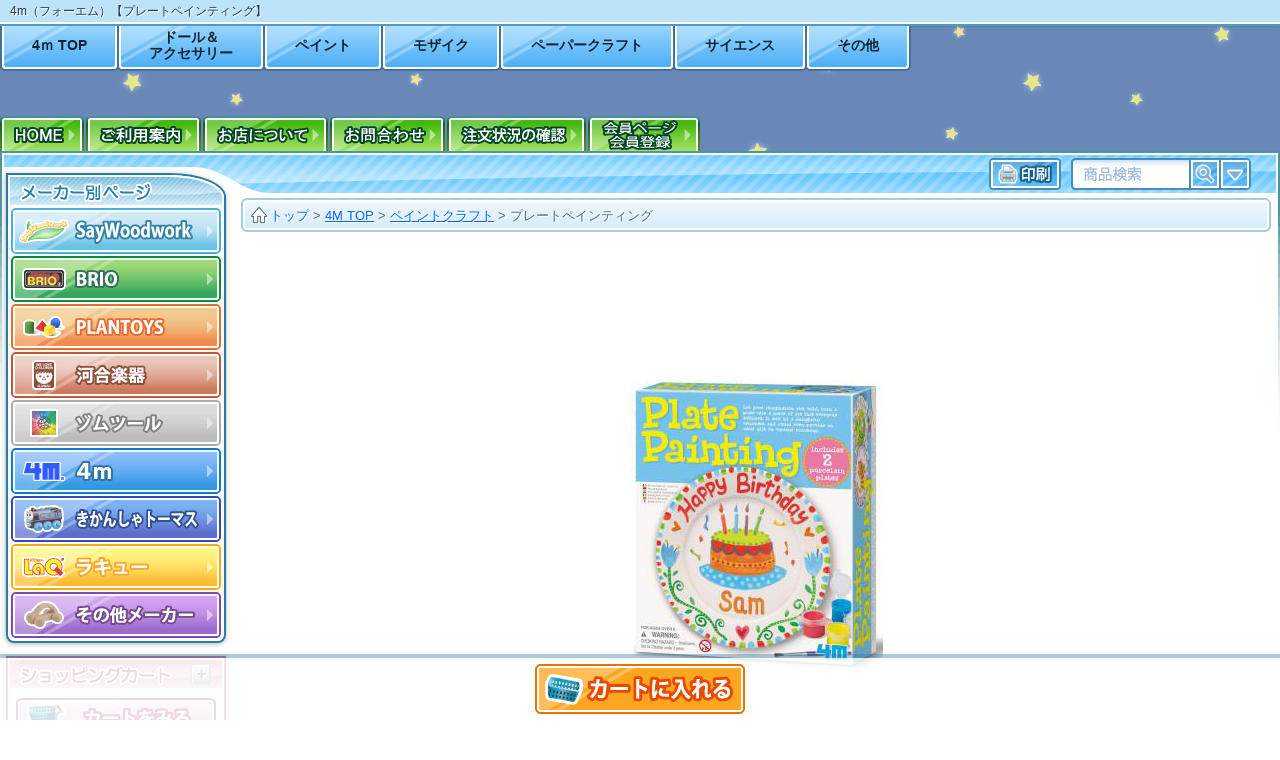

--- FILE ---
content_type: text/html; charset=utf-8
request_url: https://www.saywoodwork.com/4m/paint_craft/fm4542.html
body_size: 7610
content:
<!doctype html><html lang="ja"><head><meta http-equiv="content-language" content="ja"><meta charset="utf-8"><meta name="viewport" content="width=device-width"><meta name="copyright" content="Copyright (C) since 2005 木のおもちゃSayWoodwork"><title>4m（フォーエム） プレートペインティング ペイントで世界に1つだけのオリジナル作品｜フォーエムの手芸玩具</title><meta name="description" content="プレートに付属の絵の具で絵柄を塗り完成させます。磁器製プレート(直径15cm)とスタンドが2セット入"><meta name="keywords" content="プレートペインティング,ペイントアート,手芸,小物入れ,オリジナル,女の子,おもちゃ"><link rel="canonical" href="https://www.saywoodwork.com/4m/paint_craft/fm4542.html"><link href="https://www.saywoodwork.com/site_css/contents.css?260118" rel="stylesheet" type="text/css" media="all"><link rel="apple-touch-icon" href="https://www.saywoodwork.com/apple-touch-icon.png"><link rel="apple-touch-icon" sizes="180x180" href="https://www.saywoodwork.com/apple-touch-icon-180x180.png"><meta name="application-name" content="おもちゃ屋SayWoodwork"/><meta name="msapplication-TileColor" content="#76D4FF"/><meta name="msapplication-square70x70logo" content="tile-tiny.png"/><meta name="msapplication-square150x150logo" content="tile-square.png"/><meta name="msapplication-wide310x150logo" content="tile-wide.png"/><meta name="msapplication-square310x310logo" content="tile-large.png"/><meta name="msapplication-config" content="ieconfig.xml"/></head><body id="pc_body"><div id="top_coment_line"><div id="top_coment"><h1>4m（フォーエム）【プレートペインティング】</h1></div></div><div id="header_box"><div id="header_menu_box" class="header_cell"><ul id="maker_pagemenu"><li><a href="https://www.saywoodwork.com/4m/">4ｍ TOP</a></li><li><a href="https://www.saywoodwork.com/4m/handmade/">ドール＆<br>アクセサリー</a></li><li><a href="https://www.saywoodwork.com/4m/paint_craft/">ペイント</a></li><li><a href="https://www.saywoodwork.com/4m/mosaic_art/">モザイク</a></li><li><a href="https://www.saywoodwork.com/4m/paper_craft/">ペーパークラフト</a></li><li><a href="https://www.saywoodwork.com/4m/science_toy/">サイエンス</a></li><li><a href="https://www.saywoodwork.com/4m/other/">その他</a></li></ul><ul id="header_menu"><li><a href="https://www.saywoodwork.com/" title="木のおもちゃSayWoodwork HOME"><img src="https://www.saywoodwork.com/site_img/head_menu/home.png" width="61" height="18" alt="木のおもちゃSayWoodwork HOME"></a></li><li><a href="https://www.saywoodwork.com/order_info/"><img src="https://www.saywoodwork.com/site_img/head_menu/use_info.png" width="92" height="18" alt="ご利用案内"></a></li><li><a href="https://www.saywoodwork.com/inquiry/company_outline.html"><img src="https://www.saywoodwork.com/site_img/head_menu/shop_info.png" width="102" height="18" alt="店舗情報"></a></li><li><a href="https://www.saywoodwork.com/inquiry/"><img src="https://www.saywoodwork.com/site_img/head_menu/inquiry.png" width="92" height="18" alt="お問合わせ"></a></li></ul></div></div><div id="contents_box"><div id="contents_box_bottom"><div id="left_line"><dl id="maker_box" class="left_line_box"><dt><img src="https://www.saywoodwork.com/site_img/left_line/maker_label.png" alt="木のおもちゃ メーカー別サイト" width="132" height="20"></dt><dd id="leftmenu_saywoodwork"><a href="https://www.saywoodwork.com/top.html" title="オリジナルの木のおもちゃ・ままごとキッチン"><img src="https://www.saywoodwork.com/site_img/left_line/saywood.png" width="220" height="50" alt="オリジナルおままごとキッチン・木のおもちゃ"></a></dd><dd id="leftmenu_brio"><a href="https://www.saywoodwork.com/brio/" title="BRIOのおもちゃ"><img src="https://www.saywoodwork.com/site_img/left_line/brio.png" width="220" height="50" alt="BRIO(ブリオ)"></a></dd><dd id="leftmenu_plantoys"><a href="https://www.saywoodwork.com/plantoys/" title="PLANTOYSの木のおもちゃ"><img src="https://www.saywoodwork.com/site_img/left_line/plantoys.png" width="220" height="50" alt="木製玩具PLANTOYS(プラントイ)"></a></dd><dd id="leftmenu_kawai"><a href="https://www.saywoodwork.com/kawai/" title="カワイの楽器おもちゃ"><img src="https://www.saywoodwork.com/site_img/left_line/kawai.png" width="220" height="50" alt="河合楽器(カワイ)のおもちゃ"></a></dd><dd id="leftmenu_zometool"><a href="https://www.saywoodwork.com/zometool/" title="科学玩具zometool"><img src="https://www.saywoodwork.com/site_img/left_line/zometool.png" width="220" height="50" alt="zometool(ゾムツール)のサイエンストイ"></a></dd><dd id="leftmenu_4m"><a href="https://www.saywoodwork.com/4m/" title="手芸、工作、化学実験玩具 4m"><img src="https://www.saywoodwork.com/site_img/left_line/4m.png" width="220" height="50" alt="4m(フォーエム)のクラフトトイ"></a></dd><dd id="leftmenu_thomas"><a href="https://www.saywoodwork.com/thomas/" title="トーマス木製レールシリーズ"><img src="https://www.saywoodwork.com/site_img/left_line/thomas.png" width="220" height="50" alt="きかんしゃトーマスの木のレールおもちゃ"></a></dd><dd id="leftmenu_laq"><a href="https://www.saywoodwork.com/laq/" title="LaQ知育おもちゃ"><img src="https://www.saywoodwork.com/site_img/left_line/laq.png" width="220" height="50" alt="知育玩具LaQ (ラキュー)"></a></dd><dd id="leftmenu_other" title="その他幼児玩具・ベビートイなど"><a href="https://www.saywoodwork.com/other/"><img src="https://www.saywoodwork.com/site_img/left_line/other.png" width="220" height="50" alt="その他メーカーのご出産祝い玩具など"></a></dd></dl><dl id="cart_box" class="left_line_box"><dt><img src="https://www.saywoodwork.com/site_img/left_line/cart_label.png" alt="ショッピングカート" width="152" height="20"></dt><dd><form action="https://www.saywoodwork.com/shopping_cart/cart_add_call/" method="post" id="pc_cart_look"><img src="https://www.saywoodwork.com/site_img/left_line/cart_button.png" data-hover="cart_button_hover.png" alt="カートをみる" class="cart_add roll_over cu_pointer"><input type="hidden" name="in_cart" value="https://www.saywoodwork.com/4m/paint_craft/fm4542.html"><input type="hidden" name="cart_look" value="1"></form></dd></dl><div id="ranking_box_po"></div><dl id="by_type" class="left_line_box"><dt><img src="https://www.saywoodwork.com/site_img/left_line/type_label.png" alt="木のおもちゃ メーカー別サイト" width="56" height="20"></dt><dd><p><a href="https://www.saywoodwork.com/search/new_a_n_p_reco_10_0.html">新着おもちゃ</a></p><h4><a href="https://www.saywoodwork.com/search/%E3%83%9F%E3%83%8B%E3%83%81%E3%83%A5%E3%82%A2%E3%82%BF%E3%82%A6%E3%83%B3/kind_n_p_reco_10_0.html">木製レール</a></h4><ul><li><a href="https://www.saywoodwork.com/search/%E6%9C%A8%E8%A3%BD%E3%83%AC%E3%83%BC%E3%83%AB%E3%82%A6%E3%82%A7%E3%82%A4%E3%82%BB%E3%83%83%E3%83%88/kind_n_p_reco_10_0.html">木製レールウェイセット</a></li><li><a href="https://www.saywoodwork.com/search/%E6%9C%A8%E8%A3%BD%E3%83%AC%E3%83%BC%E3%83%AB%E3%82%A6%E3%82%A7%E3%82%A4%20%E4%B9%97%E3%82%8A%E7%89%A9/kind_n_p_reco_10_0.html">乗り物</a></li><li><a href="https://www.saywoodwork.com/search/%E6%9C%A8%E8%A3%BD%E3%83%AC%E3%83%BC%E3%83%AB%E3%82%A6%E3%82%A7%E3%82%A4%20%E5%BB%BA%E7%89%A9/kind_n_p_reco_10_0.html">建物</a></li><li><a href="https://www.saywoodwork.com/search/%E6%9C%A8%E8%A3%BD%E3%83%AC%E3%83%BC%E3%83%AB%E3%82%A6%E3%82%A7%E3%82%A4%20%E6%8B%A1%E5%BC%B5%E3%83%91%E3%83%BC%E3%83%84/kind_n_p_reco_10_0.html">拡張パーツ</a></li><li><a href="https://www.saywoodwork.com/search/%E6%9C%A8%E8%A3%BD%E3%83%AC%E3%83%BC%E3%83%AB%E3%82%A6%E3%82%A7%E3%82%A4%20%E3%81%AB%E3%82%93%E3%81%8E%E3%82%87%E3%81%86/kind_n_p_reco_10_0.html">人形</a></li><li><a href="https://www.saywoodwork.com/search/%E6%9C%A8%E8%A3%BD%E3%83%AC%E3%83%BC%E3%83%AB%E3%82%A6%E3%82%A7%E3%82%A4%20%E3%82%AA%E3%83%97%E3%82%B7%E3%83%A7%E3%83%B3/kind_n_p_reco_10_0.html">オプション</a></li><li><a href="https://www.saywoodwork.com/search/%E6%9C%A8%E8%A3%BD%E3%83%88%E3%83%BC%E3%83%9E%E3%82%B9%E3%83%AC%E3%83%BC%E3%83%AB/kind_n_p_reco_10_0.html">きかんしゃトーマス</a></li></ul><h4><a href="https://www.saywoodwork.com/search/%E3%81%BE%E3%81%BE%E3%81%94%E3%81%A8%E3%81%8A%E3%82%82%E3%81%A1%E3%82%83/kind_n_p_reco_10_0.html">ままごとおもちゃ</a></h4><ul><li><a href="https://www.saywoodwork.com/search/%E3%81%8A%E3%81%BE%E3%81%BE%E3%81%94%E3%81%A8%E3%82%AD%E3%83%83%E3%83%81%E3%83%B3%E6%9C%AC%E4%BD%93/kind_n_p_reco_10_0.html">ままごとキッチン</a></li><li><a href="https://www.saywoodwork.com/search/%E3%81%8A%E3%81%BE%E3%81%BE%E3%81%94%E3%81%A8%E8%AA%BF%E7%90%86%E7%94%A8%E5%85%B7/kind_n_p_reco_10_0.html">おままごと調理用具</a></li><li><a href="https://www.saywoodwork.com/search/%E3%81%8A%E3%81%BE%E3%81%BE%E3%81%94%E3%81%A8%E9%A3%9F%E6%9D%90/kind_n_p_reco_10_0.html">食材</a></li><li><a href="https://www.saywoodwork.com/search/%E3%81%8A%E3%81%BE%E3%81%BE%E3%81%94%E3%81%A8%E9%A3%9F%E5%99%A8/kind_n_p_reco_10_0.html">食器</a></li><li><a href="https://www.saywoodwork.com/search/%E3%81%BE%E3%81%BE%E3%81%94%E3%81%A8%E3%82%AD%E3%83%83%E3%83%81%E3%83%B3%20%E3%83%91%E3%83%BC%E3%83%84/word_n_p_reco_10_0.html">ままごとキッチンパーツ</a></li></ul><h4><a href="https://www.saywoodwork.com/search/%E7%9F%A5%E8%82%B2%E7%8E%A9%E5%85%B7/kind_n_p_reco_10_0.html">知育玩具</a></h4><ul><li><a href="https://www.saywoodwork.com/search/%E7%9F%A5%E8%82%B2%E3%83%96%E3%83%AD%E3%83%83%E3%82%AF/kind_n_p_reco_10_0.html">知育ブロック</a></li><li><a href="https://www.saywoodwork.com/search/%E3%83%91%E3%82%BA%E3%83%AB/kind_n_p_reco_10_0.html">パズル</a></li><li><a href="https://www.saywoodwork.com/search/%E3%83%8F%E3%83%B3%E3%83%9E%E3%83%BC%E3%83%88%E3%82%A4/kind_n_p_reco_10_0.html">ハンマートイ</a></li><li><a href="https://www.saywoodwork.com/search/%E7%9F%A5%E8%82%B2%E7%8E%A9%E5%85%B7-%E3%81%9D%E3%81%AE%E4%BB%96/kind-word_n_p_reco_10_0.html">その他</a></li></ul><h4><a href="https://www.saywoodwork.com/search/%E3%83%97%E3%83%83%E3%82%B7%E3%83%A5%EF%BC%86%E3%83%97%E3%83%AB%E3%83%88%E3%82%A4/kind_n_p_reco_10_0.html">プッシュトイ プルトイ</a></h4><ul><li><a href="https://www.saywoodwork.com/search/%E3%83%97%E3%83%83%E3%82%B7%E3%83%A5%E3%83%88%E3%82%A4/kind_n_p_reco_10_0.html">プッシュトイ</a></li><li><a href="https://www.saywoodwork.com/search/%E3%83%97%E3%83%AB%E3%83%88%E3%82%A4/kind_n_p_reco_10_0.html">プルトイ</a></li><li><a href="https://www.saywoodwork.com/search/%E6%8F%A1%E3%82%8A%E8%BB%8A/kind_n_p_reco_10_0.html">握り車</a></li></ul><h4><a href="https://www.saywoodwork.com/search/%E6%A5%BD%E5%99%A8/kind_n_p_reco_10_0.html">楽器おもちゃ</a></h4><ul><li><a href="https://www.saywoodwork.com/search/%E3%83%94%E3%82%A2%E3%83%8E/kind_n_p_reco_10_0.html">ピアノ</a></li><li><a href="https://www.saywoodwork.com/search/%E6%9C%A8%E7%90%B4/kind_n_p_reco_10_0.html">木琴</a></li><li><a href="https://www.saywoodwork.com/search/%E9%89%84%E7%90%B4/kind_n_p_reco_10_0.html">鉄筋</a></li><li><a href="https://www.saywoodwork.com/search/%E6%A5%BD%E5%99%A8%E3%81%9D%E3%81%AE%E4%BB%96/kind_n_p_reco_10_0.html">その他</a></li></ul><h4><a href="https://www.saywoodwork.com/search/%E3%83%89%E3%83%BC%E3%83%AB%E3%83%8F%E3%82%A6%E3%82%B9/kind_n_p_reco_10_0.html">ドールハウス</a></h4><ul><li><a href="https://www.saywoodwork.com/search/%E3%83%89%E3%83%BC%E3%83%AB%E3%83%8F%E3%82%A6%E3%82%B9%E6%9C%AC%E4%BD%93/kind_n_p_reco_10_0.html">ハウス本体</a></li><li><a href="https://www.saywoodwork.com/search/%E3%83%89%E3%83%BC%E3%83%AB%E3%83%8F%E3%82%A6%E3%82%B9%20%E3%81%AB%E3%82%93%E3%81%8E%E3%82%87%E3%81%86/kind_n_p_reco_10_0.html">ドール</a></li><li><a href="https://www.saywoodwork.com/search/%E3%83%89%E3%83%BC%E3%83%AB%E3%83%8F%E3%82%A6%E3%82%B9%20%E3%82%AA%E3%83%97%E3%82%B7%E3%83%A7%E3%83%B3/kind_n_p_reco_10_0.html">家具＆オプション</a></li></ul><h4><a href="https://www.saywoodwork.com/search/%E6%90%AD%E4%B9%97%E7%8E%A9%E5%85%B7/kind_n_p_reco_10_0.html">乗用玩具</a></h4><ul><li><a href="https://www.saywoodwork.com/search/%E6%9C%A8%E9%A6%AC/kind_n_p_reco_10_0.html">木馬</a></li><li><a href="https://www.saywoodwork.com/search/%E3%81%8F%E3%82%8B%E3%81%BE/kind_n_p_reco_10_0.html">車</a></li></ul><p><a href="https://www.saywoodwork.com/search/%E3%81%A4%E3%81%BF%E3%81%8D/word_n_p_reco_10_0.html">つみき</a></p><p><a href="https://www.saywoodwork.com/search/%E5%A4%A7%E5%B7%A5%E3%81%8A%E3%82%82%E3%81%A1%E3%82%83/kind_n_p_reco_10_0.html">大工おもちゃ</a></p><p><a href="https://www.saywoodwork.com/search/%E3%82%B2%E3%83%BC%E3%83%A0/kind_n_p_reco_10_0.html">ゲーム</a></p><p><a href="https://www.saywoodwork.com/search/%E7%A7%91%E5%AD%A6%E7%8E%A9%E5%85%B7/kind_n_p_reco_10_0.html">化学玩具</a></p><p><a href="https://www.saywoodwork.com/search/%E3%83%9F%E3%83%8B%E3%82%AB%E3%83%BC%EF%BC%9Dnotxt/word_n_p_reco_10_0.html">乗り物おもちゃ</a></p><p><a href="https://www.saywoodwork.com/search/%E5%B7%A5%E4%BD%9C/kind_n_p_reco_10_0.html">工作</a></p><p><a href="https://www.saywoodwork.com/search/%E6%89%8B%E8%8A%B8%E3%83%BB%E3%82%AF%E3%83%A9%E3%83%95%E3%83%88/kind_n_p_reco_10_0.html">手芸・クラフト</a></p></dd></dl><dl class="left_line_box" id="calendar_box"><dt><img src="https://www.saywoodwork.com/site_img/left_line/calendar_label.png" width="136" height="20" alt="営業日カレンダー"></dt><dd><p class="red">日付が赤色の日は休業日です。注文受付のみ承っております。</p></dd></dl><dl class="left_line_box" id="supplier_box"><dt><img src="https://www.saywoodwork.com/site_img/left_line/supplier_label.png" alt="業者販売" width="184" height="20"></dt><dd>販売・卸、等の業者様は<br><span class="txt_href supplier-info">こちらから>></span><br>お問い合わせください。</dd></dl><a href="https://www.saywoodwork.com/tokushu/" id="tokushu_blog">新着おもちゃ情報・お知らせ</a><p id="page_modified"><time itemprop="dateModified" datetime="2026-01-16T00:00:00+09:00">2026年01月16日 00:00</time> 更新</p></div><div id="right_line"><div id="right_topbar"><form action="https://www.saywoodwork.com/search/search_form.php" method="post" id="right_top_search"><div><input name="search_word" type="search" id="top_bar_search_word" title="検索文字"><input name="search_word_2" type="text" id="top_bar_search_word_2" title="検索文字2"></div><div class="search_submit"><span><input type="image" src="https://www.saywoodwork.com/site_img/right_top_bar/search_submit.png"  width="40" height="40" alt="検索" id="search_submit"></span><input name="search_txt" type="hidden" value="txt" /></div><div class="search_option"><span><img src="https://www.saywoodwork.com/site_img/right_top_bar/search_option.png" width="40" height="40" data-iconpopup="詳細検索" alt="詳細検索" id="search_open" class="icon_popup right_"></span></div></form></div><div id="crum"><div class="crum"><a href="https://www.saywoodwork.com/" id="crum_home"><img src="https://www.saywoodwork.com/site_img/crum_home_32.png"><span>トップ</span></a> > <a href="https://www.saywoodwork.com/4m/">4M TOP</a> > <a href="https://www.saywoodwork.com/4m/paint_craft/">ペイントクラフト</a> > <a href="https://www.saywoodwork.com/4m/paint_craft/fm4542.html" class="crum_this">プレートペインティング</a></div></div><img src="https://www.saywoodwork.com/4m/pct/FM4542.jpg" alt="4m（フォーエム）プレートペインティング" id="this_goods_image"><div class="content_box box_crystal shouhin_box" id="one_shouhin_box"><h2 class="box_label">4m（フォーエム） プレートペインティング</h2><div class="shouhin_box_line"><div class="shouhin_shousai"><dl><dt>商品名：</dt><dd>プレートペインティング</dd><dt>メーカー：</dt><dd>4m（フォーエム）</dd><dt>品番：</dt><dd>FM-4542</dd><dt>対象年令：</dt><dd>8才から</dd><dt>発送目安：</dt><dd><span class="haisou_meyasu">2～5日</span></dd><dt>販売価格：</dt><dd><p class="price"><span class="amount">1,650円</span><span class="in_tax">（税込）</span></p><p class="tax_price">（1,500円＋税150円）</p></dd><dt>送料：</dt><dd>～700円<span class="soryou_info">送料について</span></dd></dl><form action="https://www.saywoodwork.com/shopping_cart/cart_add_call/" method="post" id="FM-4542_form" name="FM-4542_form"><img src="https://www.saywoodwork.com/site_img/cart/cart.png" class="cart_item_in cart_add roll_over" data-hover="cart_hover.png" alt="カートに入れる" id="one_item_cart_add"><input type="hidden" name="in_cart" value="https://www.saywoodwork.com/4m/paint_craft/fm4542.html"><input type="hidden" name="shohin_id" value="FM-4542"><input type="hidden" name="in_vw" value="www_saywoodwork_com_vw"><input type="hidden" name="shohin_num" value="1"><input type="hidden" name="shohin_price" value="1650"></form><ul class="deli_plus_com"><li>※商品合計金額に応じて送料が異なります。</li><li>※北海道・沖縄・離島・一部山間部地域は別途中継送料がかかります。</li></ul></div><div class="shouhin_box_com"><p>プレートに付属の絵の具で絵柄を塗り完成させます。<br><br>磁器製プレート(直径15cm)とスタンドが2セット入っています。<br><br>デザインを考えることで発想力を、絵付けをすることで集中力を養います。<br><br>誕生日など記念日のギフトにも最適です。</p></div></div></div><a href="https://www.saywoodwork.com/search/soku_a_n_p_reco_10_0.html" class="info_label border_img soku_info"><img src="https://www.saywoodwork.com/site_img/info/soku_label.png" alt="おもちゃ即日発送検索"/></a><p class="info_label_img_plus_word">※<span>営業日カレンダー</span>が赤文字の日は発送作業はおこなっておりません。</p><a href="https://www.saywoodwork.com/shopping_cart/lapping/" class="info_label border_img wrapping_info"><img src="https://www.saywoodwork.com/site_img/info/wrapping_label.jpg" alt="出産祝い・ご入園祝いなどのギフトや誕生日プレゼント時に、プレゼント包装、メッセージカード、のし掛け。"></a><p class="info_label border_img souryou_muryou_info"><img src="https://www.saywoodwork.com/site_img/info/freeshipping.png" alt="お買いもの5000円以上で送料無料・送料説明" class="soryou_info"></p><p class="info_label_img_plus_word">※個別送料のある商品、北海道、沖縄、一部山間部離島地域への配送は除く。</p><p class="info_label border_img member_info"><img src="https://www.saywoodwork.com/site_img/info/member_label1200.png" alt="会員登録でお買物にすぐに使える100ポイントプレゼント" class="member_info cu_pointer"></p><div class="content_box box_guide"><h3 class="box_label">お買物について</h3><div class="box_guide_column"><h4>配送について</h4><p>下記の時間帯より配送時間を選びいただけます。</p><img src="https://www.saywoodwork.com/site_img/delivery_time.png" alt="配送時間指定"><p><a href="https://www.saywoodwork.com/order_info/#delivery">配送について</a></p><p>送料は商品ご購入合計金額で異なります。<br><a href="https://www.saywoodwork.com/order_info/#postage">送料について</a></p></div><div class="box_guide_column"><h4>お支払について</h4><p>代金のお支払いは以下よりお選びいただけます。</p><img src="https://www.saywoodwork.com/site_img/payment_type.png" alt="先払い・代引き・クレジット・後払い・キャッシュレス各種お支払い方法"><p><a href="https://www.saywoodwork.com/order_info/#payment">お支払いについて</a></p><h4>ご注文方法について</h4><p><a href="https://www.saywoodwork.com/order_info/">ネットでのご注文について</a><br><a href="https://www.saywoodwork.com/order_info/#fax_info">FAXでのご注文について</a></p></div></div></div></div></div><form action="https://www.saywoodwork.com/search/search_form.php" method="post" name="sform" enctype="multipart/form-data" id="search_box"><p>希望の検索条件を記入・選択し商品を検索できます。<br>無記入・未選択の項目があっても検索可能です。</p><h6>検索ワード</h6><p><input name="search_word" type="search" value="" id="search_box_word" title="入力文字を含むおもちゃを検索"> を含む　<input name="search_no_word" type="search" value="" id="search_box_no_word" title="入力文字を含むおもちゃを検索しない"> を含まない<br><span class="checkbox"><input name="search_txt" type="checkbox" id="search_txt" value="txt" checked title="商品説明も含めて検索"> 商品説明も含めて検索</span></p><h6>金額</h6><p><input name="search_price_min" type="text" value="" id="search_box_price_min" title="金額指定：以上"> 円から　<input name="search_price_max" type="text" value="" id="search_box_price_max" title="金額指定：以下"> 円まで</p><h6>対象年齢</h6><p><select name="search_age_min" title="対象年齢：以上"><option value="" selected>指定なし</option><option value="100">1歳</option><option value="200">2歳</option><option value="300">3歳(入園祝い等)</option><option value="400">4歳</option><option value="500">5歳</option><option value="600">6歳</option><option value="700">7歳</option><option value="800">8歳</option></select> 以上　<select name="search_age_max" title="対象年齢：以下"><option value="" selected>指定なし</option><option value="100">1歳（出産祝い等）</option><option value="200">2歳</option><option value="300">3歳</option><option value="400">4歳</option><option value="500">5歳</option><option value="600">6歳</option><option value="700">7歳</option><option value="800">8歳</option></select> 以下</p><h6>商品分類</h6><p>メーカー：<select name="search_maker" title="対象メーカー"><option value="" selected>すべてのメーカー</option>  <option value="saywoodwork">SayWoodwork</option><option value="brio">BRIO</option>  <option value="plantoys">PlanToys</option><option value="kawai">河合楽器</option><option value="zometool">ゾムツール</option><option value="thomas">きかんしゃトーマス</option><option value="other">その他メーカー</option></select>　分類：<select name="search_kind" title="おもちゃの分類"><option value="" selected>すべてを検索</option><option value="ままごとキッチン">ままごとキッチン</option><option value="おままごと用品">おままごと用品</option><option value="ミニチュアタウン">ミニチュアタウン</option><option value="ドールハウス">ドールハウス</option><option value="搭乗玩具">搭乗玩具</option><option value="知育玩具">知育玩具</option><option value="科学玩具">科学玩具</option><option value="楽器">楽器</option><option value="ゲーム">ゲーム</option><option value="子供家具">子供家具</option></select></p><h6>表示</h6><p>並び順：<select name="search_nord" title="検索結果の並び"><option value="reco" selected>おすすめ順</option><option value="age">対象年齢の高い順</option><option value="ager">対象年齢の低い順</option><option value="price">価格の高い順</option><option value="pricer">価格の安い順</option><option value="new">新着順</option></select>　表示件数：<select name="search_limit" title="検索結果表示件数"><option value="10" selected>10</option><option value="20">20</option><option value="30">30</option><option value="40">40</option><option value="50">50</option></select> 件ずつ</p><div class="center"><span id="goods_search_submit" class="button search def">検索</span><input type="submit" id="search_box_submit_button" style="display:none;" value="検索">　<span id="search_close" class="button close def">閉じる</span></div></form><div class="left_submenu" id="saywoodwork_menu_list"><ul><li><a href="https://www.saywoodwork.com/top.html">SayWoodwork<br>トップページ</a></li><li><a href="https://www.saywoodwork.com/toy.html">ままごとおもちゃ</a></li><li><a href="https://www.saywoodwork.com/parts.html">ままごとキッチンパーツ</a></li><li><a href="https://www.saywoodwork.com/saywood/">木のおもちゃ</a></li><li><a href="https://www.saywoodwork.com/make.html">ままごとキッチンの作り方</a></li><li><a href="https://www.saywoodwork.com/sample.html">お客様の手作り作品</a></li><li><a href="https://www.saywoodwork.com/ordergoods.html">オーダーメイド</a></li></ul></div><div class="left_submenu" id="brio_menu_list"><ul><li><a href="https://www.saywoodwork.com/brio/">ブリオ トップページ</a></li><li><a href="https://www.saywoodwork.com/brio/mt/">レールウェイ</a></li><li><a href="https://www.saywoodwork.com/brio/wt/">その他木のおもちゃ</a></li></ul></div><div class="left_submenu" id="plantoys_menu_list"><ul><li><a href="https://www.saywoodwork.com/plantoys/">プラントイ トップページ</a></li><li><a href="https://www.saywoodwork.com/plantoys/mt/">プランシティー</a></li><li><a href="https://www.saywoodwork.com/plantoys/dh/">プランドールハウス</a></li><li><a href="https://www.saywoodwork.com/plantoys/ps/">プランプレスクール</a></li><li><a href="https://www.saywoodwork.com/plantoys/ac/">プランアクティブ</a></li></ul></div><div class="left_submenu" id="kawai_menu_list"><ul><li><a href="https://www.saywoodwork.com/kawai/">河合楽器（カワイ）<br> トップページ</a></li><li><a href="https://www.saywoodwork.com/kawai/list.html">商品一覧</a></li></ul></div><div class="left_submenu" id="zometool_menu_list"><ul><li><a href="https://www.saywoodwork.com/zometool/">ゾムツール トップページ</a></li><li><a href="https://www.saywoodwork.com/zometool/list.html">商品一覧</a></li></ul></div><div class="left_submenu" id="4m_menu_list"><ul><li><a href="https://www.saywoodwork.com/4m/">4m トップページ</a></li><li><a href="https://www.saywoodwork.com/4m/handmade/">ドール＆アクセサリー</a></li><li><a href="https://www.saywoodwork.com/4m/paint_craft/">ペイント</a></li><li><a href="https://www.saywoodwork.com/4m/mosaic_art/">モザイク</a></li><li><a href="https://www.saywoodwork.com/4m/paper_craft/">ペーパークラフト</a></li><li><a href="https://www.saywoodwork.com/4m/science_toy/">サイエンス</a></li><li><a href="https://www.saywoodwork.com/4m/other/">その他</a></li></ul></div><div class="left_submenu" id="thomas_menu_list"><ul><li><a href="https://www.saywoodwork.com/thomas/">きかんしゃトーマス<br>トップページ</a></li><li><a href="https://www.saywoodwork.com/thomas/rw/">レールウェイ</a></li><li><a href="https://www.saywoodwork.com/thomas/ve/">キャラクター車両</a></li></ul></div><div class="left_submenu" id="laq_menu_list"><ul><li><a href="https://www.saywoodwork.com/laq/">ラキュー トップページ</a></li><li><a href="https://www.saywoodwork.com/laq/list.html">商品一覧</a></li></ul></div><div class="left_submenu" id="other_menu_list"><ul><li><a href="https://www.saywoodwork.com/other/">その他メーカー トップページ</a></li><li><a href="https://www.saywoodwork.com/nichigan/">ニチガンオリジナル</a></li><li><a href="https://www.saywoodwork.com/dinghy/">ディンギー</a></li><li><a href="https://www.saywoodwork.com/other/toy/">木のおもちゃ・その他</a></li><li><a href="https://www.saywoodwork.com/other/sciencegame/">科学玩具・ゲーム</a></li><li><a href="https://www.saywoodwork.com/other/softtoy">ぬいぐるみ・人形</a></li></ul></div><div id="bottom"><div id="bottom_in"><div id="bottom_menu"><a href="https://www.saywoodwork.com/">木のおもちゃ SayWoodwork トップページ</a>｜<a href="https://www.saywoodwork.com/inquiry/company_outline.html">特定商取引の表記</a>｜<a href="https://www.saywoodwork.com/inquiry/privacy.html">プライバシーポリシー</a><br><a href="https://www.saywoodwork.com/inquiry/">お問合せ</a>｜<a href="https://www.saywoodwork.com/order_info/">ご利用案内</a>｜<a href="https://www.saywoodwork.com/site_info/sitemap.html">サイトマップ</a></div><address itemscope itemtype="http://data-vocabulary.org/Organization">Copyright (C) 2026 <a href="https://www.saywoodwork.com/">木のおもちゃ</a> おままごとキッチン通販　<span itemprop="name">SayWoodwork</span> . All Rights Reserved.</address></div></div><div id="sc_op_c_button"><div id="sc_op_c_button_in"><form action="https://www.saywoodwork.com/shopping_cart/cart_add_call/" method="post" id="FM-4542_cart_sc" name="FM-4542_cart_sc"><img src="https://www.saywoodwork.com/site_img/cart/cart.png" class="cart_item_in cart_add roll_over" data-hover="cart_hover.png" alt="カートに入れる">
<input type="hidden" name="in_cart" value="https://www.saywoodwork.com/4m/paint_craft/fm4542.html">
<input type="hidden" name="shohin_id" value="FM-4542">
<input type="hidden" name="in_vw" value="www_saywoodwork_com_vw">
<input type="hidden" name="shohin_num" value="1">
<input type="hidden" name="shohin_price" value="1650">
</form></div></div><script src="https://www.saywoodwork.com/js/pc.js?260116"></script><script src="https://www.saywoodwork.com/js/action/big_image_viewer/js.js?260116"></script><script src="https://www.saywoodwork.com/js/rireki/js.js?260116"></script><script>var big_image_viewer_pam={'img':'FM4542','bg_root':'4m','fol':'pct_big'};</script><script type="application/ld+json">{"@context":"http://schema.org/","@type":"Product","name":"プレートペインティング","sku":"FM-4542","mpn":"FM-4542","description": "プレートに付属の絵の具で絵柄を塗り完成させます。
磁器製プレート(直径15cm)とスタンドが2セット入っています。
デザインを考えることで発想力を、絵付けをすることで集中力を養います。
誕生日など記念日のギフトにも最適です。","url":"https://www.saywoodwork.com/4m/paint_craft/fm4542.html","brand":{"@type":"Thing","name":"4m（フォーエム）"},"image":"https://www.saywoodwork.com/4m/pct/FM4542.jpg","offers":{"@type":"Offer","priceCurrency":"JPY","price":"1650","itemCondition":"http://schema.org/NewCondition","availability":"http://schema.org/InStock","seller": {"@type":"Organization","name":"おもちゃ屋SayWoodwork"},"url":"https://www.saywoodwork.com/4m/paint_craft/fm4542.html"}}</script><script>var rel_item={'cate_':'手芸・クラフト','id_':'FM-4542'};</script><script src="https://www.saywoodwork.com/js/item_page/rel_item.js?260116"></script><script>var item_browse={"id_":"FM-4542","href":"4m/paint_craft/fm4542.html","img":"4m/pct_s/FM4542.jpg","maker":"4m（フォーエム）","name":"プレートペインティング"};</script><script src="https://www.saywoodwork.com/js/item_page/scroll_cartbutton.js?260116"></script><script async src="https://www.googletagmanager.com/gtag/js?id=G-QGJLYY02KV"></script><script src="https://www.saywoodwork.com/js/google_ga4.js"></script><script type="application/ld+json">{"@context":"https://schema.org","@type":"BreadcrumbList","itemListElement":[{"@type":"ListItem","position":1,"name":"木のおもちゃ屋SayWoodworkトップページ","item":"https://www.saywoodwork.com/"},{"@type":"ListItem","position":2,"name":"4M TOP","item":"https://www.saywoodwork.com/4m/"},{"@type":"ListItem","position":3,"name":"ペイントクラフト","item":"https://www.saywoodwork.com/4m/paint_craft/"},{"@type":"ListItem","position":4,"name":"プレートペインティング","item":"https://www.saywoodwork.com/4m/paint_craft/fm4542.html"}]}</script></body></html>

--- FILE ---
content_type: text/html; charset=UTF-8
request_url: https://www.saywoodwork.com/js/rireki/eturan_output.php
body_size: 161
content:
<dl class="left_line_box" id="rireki_box"><dt><img src="https://www.saywoodwork.com/site_img/left_line/rireki_label.png" width="68" height="20" alt="閲覧履歴"></dt><dd><ul><li><a href="https://www.saywoodwork.com/4m/paint_craft/fm4542.html"><img src="https://www.saywoodwork.com/4m/pct_s/FM4542.jpg" alt="4m プレートペインティング" width="60" height="60"><span>4m<br>プレートペインティング</span></a></li></ul></dd></dl>

--- FILE ---
content_type: text/html; charset=UTF-8
request_url: https://www.saywoodwork.com/js/action/qrcode/
body_size: -30
content:
{"qrcode":"https://www.saywoodwork.com/4m/qrcode/FM4542.png"}

--- FILE ---
content_type: text/css
request_url: https://www.saywoodwork.com/site_css/contents.css?260118
body_size: 16529
content:
*{margin:0;padding:0;font-size:100%;font-weight:normal;font-style:normal;}body{font-family:"ヒラギノ角ゴ Pro W3","Hiragino Kaku Gothic Pro","メイリオ",Meiryo,Osaka,"ＭＳ Ｐゴシック","MS PGothic",sans-serif;}img{text-decoration:none;border:none;}video{vertical-align:bottom;max-width:100%;}input,select,textarea{font-family:"ヒラギノ角ゴ Pro W3","Hiragino Kaku Gothic Pro","メイリオ",Meiryo,Osaka,"ＭＳ Ｐゴシック","MS PGothic",sans-serif;}button,.button,.button_min{border-radius:0.36em;display:inline-block;background-color:#5E9EEE;border:solid #3F8CEB;background-position-y:center;background-repeat:no-repeat;color:#FFF;text-align:center;white-space:nowrap;user-select:none;text-decoration:none;padding:0 1em;background-position-x:0.4em;text-shadow:none;}button.def,.button.def{font-size:20px;}.button_min.def{font-size:18px;}body.no-touch button,body.no-touch .button,body.no-touch .button_min{cursor:pointer;transition:0.3s;}button,.button{line-height:2em;border-width:2px;box-shadow:0 0 2px rgba(21,61,119,0.3),2px 2px 0 #fff inset,-2px -2px 0 #fff inset,2px -2px 0 #fff inset,-2px 2px 0 #fff inset;}.button_min{line-height:1.8em;border-width:1px;box-shadow:0 0 2px rgba(21,61,119,0.3),1px 1px 0 #fff inset,-1px -1px 0 #fff inset,1px -1px 0 #fff inset,-1px 1px 0 #fff inset;}body.no-touch button:hover,body.no-touch .button:hover,body.no-touch .button_min:hover{background-color:#306ABF;border-color:#225BAD;color:#FFF;}body.no-touch button:hover,body.no-touch .button:hover{box-shadow:0 0 4px rgba(21,61,119,0.4),2px 2px 0 #fff inset,-2px -2px 0 #fff inset,2px -2px 0 #fff inset,-2px 2px 0 #fff inset;}body.no-touch .button_min:hover{box-shadow:0 0 4px rgba(21,61,119,0.4),1px 1px 0 #fff inset,-1px -1px 0 #fff inset,1px -1px 0 #fff inset,-1px 1px 0 #fff inset;}button:disabled,.button.disabled,.button_min.disabled,body.no-touch button:disabled:hover,body.no-touch .button.disabled:hover,body.no-touch .button_min.disabled:hover{background-color:#aaa;border-color:#777;cursor:default;}button.close,.button.close,.button_min.close{background-image:url(../site_img/button_icon/close.png);}button.close,.button.close{background-size:1em;padding:0 0.6em 0 1.8em;}.button_min.close{background-size:0.9em;padding:0 0.44em 0 1.7em;}button.search,.button.search,.button_min.search{background-image:url(../site_img/button_icon/search.png);}button.search,.button.search{background-size:1.2em;padding:0 1em 0 2em;}.button_min.search{background-size:1em;padding:0 0.44em 0 1.7em;}button.mail,.button.mail,.button_min.mail{background-image:url(../site_img/button_icon/mail.png);}button.mail,.button.mail{background-size:1.8em;padding:0 0.9em 0 2.6em;}.button_min.mail{background-size:2em;padding:0 0.8em 0 2.4em;}button.check,.button.check,.button_min.check{background-image:url(../site_img/button_icon/check.png);}button.check,.button.check{background-size:1.2em;padding:0 0.6em 0 2.1em;}.button_min.check{background-size:1.4em;padding:0 0.44em 0 2em;}button.convert,.button.convert,.button_min.convert{background-image:url(../site_img/button_icon/convert.png);}button.convert,.button.convert{background-size:1.2em;padding:0 1em 0 2em;}.button_min.convert{background-size:1em;padding:0 0.44em 0 1.7em;}button.login,.button.login,.button_min.login{background-image:url(../site_img/button_icon/login.png);}button.logout,.button.logout,.button_min.logout{background-image:url(../site_img/button_icon/logout.png);}button.login,.button.login,button.logout,.button.logout{background-size:1.04em;padding:0 0.6em 0 1.8em;}.button_min.login,.button_min.logout{background-size:1.04em;padding:0 0.6em 0 2em;}input[type=text],input[type=password],input[type=search],input[type=tel],input[type=url],input[type=email],input[type=date],input[type=time],input[type=number],input[type=range],input[type=color],input[type=datetime],input[type=datetime-local],input[type=month],input[type=week],select,textarea{border:2px solid #ACB9C8;border-radius:0.2em;line-height:140%;color:#036;outline:0;}body.no-touch input[type=text],body.no-touch input[type=password],body.no-touch input[type=search],body.no-touch input[type=tel],body.no-touch input[type=url],body.no-touch input[type=email],body.no-touch input[type=date],body.no-touch input[type=time],body.no-touch input[type=number],body.no-touch input[type=range],body.no-touch input[type=color],body.no-touch input[type=datetime],body.no-touch input[type=datetime-local],body.no-touch input[type=month],body.no-touch input[type=week],body.no-touch select,body.no-touch textarea{transition:0.4s;}input[type=text],input[type=password],input[type=search],input[type=tel],input[type=url],input[type=email],input[type=date],input[type=time],input[type=number],input[type=range],input[type=color],input[type=datetime],input[type=datetime-local],input[type=month],input[type=week],textarea{padding:0.2em}input[type=text]:focus,input[type=password]:focus,input[type=search]:focus,input[type=tel]:focus,input[type=url]:focus,input[type=email]:focus,input[type=date]:focus,input[type=time]:focus,input[type=number]:focus,input[type=range]:focus,input[type=color]:focus,input[type=datetime]:focus,input[type=datetime-local]:focus,input[type=month]:focus,input[type=week]:focus,select:focus,textarea:focus{border-color:#397DA2;box-shadow:1px 1px 6px rgba(0,123,255,0.3),-1px 1px 6px rgba(0,123,255,0.3),1px -1px 6px rgba(0,123,255,0.3),-1px -1px 6px rgba(0,123,255,0.3);}input.err,select.err,textarea.err{border-color:#F08E8E!important;color:#AA1717!important;box-shadow:1px 1px 6px rgba(255,0,0,0.1),-1px 1px 6px rgba(255,0,0,0.1),1px -1px 6px rgba(255,0,0,0.1),-1px -1px 6px rgba(255,0,0,0.1)!important;}textarea{resize:none;}.checkbox{line-height:34px !important;background:url(../site_img/checkbox.png) left center no-repeat !important;padding-left:36px !important;cursor:pointer;display:inline-block;}.checkbox input{display:none;}.checkbox.checked{background-image:url(../site_img/checkbox_check.png) !important;}#smartphone_link_switch{padding:0;text-align:center;border-top:2px solid #4F9BBD;background-color:#cfd4db;}#smartphone_link_switch div{display:inline-table;border-right:1px solid #999;border-left:1px solid #efefef;width:90%;max-width:400px;min-width:300px;}.zoom_#smartphone_link_switch div{max-width:540px;}#smartphone_link_switch p{display:table-cell;line-height:3.4em;text-align:center;max-width:350px;min-width:100px;font-weight:bold;}.zoom_#smartphone_link_switch p{font-size:2em;}#smartphone_link_switch p.on_{color:#09F;text-shadow:1px 1px 0 #fff;text-decoration:underline;text-underline-offset:3.5px;cursor:pointer;transition:0.4s;}body.no-touch #smartphone_link_switch p.on_:hover{text-shadow:0px 1px 6px #65C5ED;}#smartphone_link_switch p.off_{color:#38657A;text-shadow:1px 1px 0 #fff,-1px 1px 0 #fff,-1px -1px 0 #fff,1px -1px 0 #fff;}#smartphone_link_switch p#smartphone_link_switch_pc{border-right:1px solid #efefef;border-left:1px solid #999;}#smartphone_link_switch p#smartphone_link_switch_sp{border-left:1px solid #999;border-right:1px solid #efefef;}.center{text-align:center;}.left{text-align:left;}.rigth{text-align:right;}.display_inline{display:inline-block;}.va_top{vertical-align:top}.float_left{float:left;}.float_right{float:right;}.clear_both{clear:both;}.clear_both_zero{clear:both;display:block;height:0;overflow:hidden;}.no_margin_top{margin-top:0 !important;}.padding_1em_{padding:1em 0 !important;}.margin_top_none{margin-top:0 !important;}.margin_top_1em{margin-top:1em !important;}.margin_1em_{margin:1em 0!important;}.margin_bottom_1em{margin-bottom:1em !important;}.font_size_10{font-size:10px !important;}.font_size_11{font-size:11px !important;}.font_size_12{font-size:12px !important;}.font_size_13{font-size:13px !important;}.font_size_14{font-size:14px !important;}.font_size_80{font-size:80% !important;}.font_size_90{font-size:90% !important;}.font_size_100{font-size:100% !important;}.max_width100{max-width:100%;}strong,.bold{font-weight:bold !important;}.italic{font-style:italic !important;}a,.txt_href,.haisou_meyasu,.soryou_info,.payment_info,.fax_info{color:#09f;text-decoration:underline;text-underline-offset:3px;cursor:pointer;}body.no-touch a,body.no-touch .txt_href,body.no-touch .haisou_meyasu,body.no-touch .soryou_info,body.no-touch .payment_info,body.no-touch .fax_inf{transition:0.4s;}body.no-touch a:hover,body.no-touch .txt_href:hover,body.no-touch .haisou_meyasu:hover,body.no-touch .soryou_info:hover,body.no-touch .payment_info:hover,body.no-touch .fax_info:hover{color:#F66;}.img_href{cursor:pointer;}ul.word_list_marker{margin-top:0;}li ul.word_list_marker li{font-size:inherit;}ul.word_list_marker li > span,li.word_list_marker > span{margin-left:-1.2em;padding-right:0.2em;}ul.word_list_marker li,li.word_list_marker{list-style:none !important;list-style-image:none !important;padding-bottom:0 !important;line-height:120% !important;}p.word_list_marker{padding-left:2em}p.word_list_marker > span{margin-left:-1.2em;padding-right:0.2em;}.no_radius{border-radius:0 !important;}.red{color:#F00 !important;}.gray{color:#666 !important;}.black{color:#000 !important;}.navy{color:#036 !important;}.blue{color:#06C !important;}.border_top{border-top-style:solid;}.border_bottom{border-bottom-style:solid;}.border_top_bottom{border-top-style:solid;border-bottom-style:solid;}.txt_underline{text-decoration:underline;text-underline-offset:3px;}.width_200{width:200px;}.width_250{width:250px;}.width_300{width:300px;}.width_320{width:320px;}.width_340{width:340px;}.width_350{width:350px;}.width_400{width:400px;}.width_450{width:450px;}.width_480{width:480px;}.width_500{width:500px;}.width_600{width:600px;}.width_49{width:49%;}.transparent_back{background:url(../site_img/bg_no.png);}.hide{display:none;}.loading_min,.loading_min_word{position:absolute;display:none;z-index:160;}.loading_min_word{padding-left:54px;line-height:44px;font-weight:bold;color:#FFF;font-size:115%;text-shadow:0px 0px 5px #000;}.circle_loading_wrap,.circle_loading_word{position:absolute;z-index:160;width:500px;}.circle_loading_word{line-height:1.2em;padding-top:0.2em;font-weight:bold;color:#47545d;font-size:1.15em;text-shadow:0 0 1px #fff;word-wrap:break-word;display:inline-block;left:0;}.circle_loading_wrap.position_middle{position:fixed;left:50%;top:50%;}.cart_in_wait{border:2px solid #DB001B;color:#C30D23;text-align:center;font-weight:bold;line-height:36px;width:186px;background-color:#FFEEEE;border-radius:6px;}#overlay{width:100%;height:100%;position:fixed;top:0;left:0;z-index:150;display:none;}.overlay_sky{background:url(../site_img/overlay_sky.gif) center;}.scroll_toward{text-align:right;padding-right:10px;font-size:86%;color:#06C;cursor:pointer;text-decoration:underline;text-underline-offset:3px;display:block;transition:0.4s;}body.no-touch .scroll_toward:hover{color:#F60;}#alert_box_wrap{position:absolute;z-index:160;width:100%;}#alert_box{border-width:2px;border-style:solid;padding:0.5em;background-color:#fff;box-shadow:0px 1px 5px rgba(0,0,0,0.3);border-radius:0.5em;text-align:left;width:400px;margin:0 auto;border-color:#3184A8;}body.mobile #alert_box,body.tablet #alert_box{width:auto!important;font-size:0.9em;border-radius:0;border-inline:none;}#alert_box .button_in{text-align:center;padding-top:10px;}#alert_box .button_in .button,#alert_box .button_in button{margin:0.5em 0.4em;font-size:20px;}#alert_box .button_in img{width:150px;margin:5px;}body.no-touch #alert_box .button_in img{cursor:pointer;}#alert_box.caution{border-color:#FC0;background-image:url(../site_img/caution.png);background-position:0.5em 0.5em;background-repeat:no-repeat;padding:1em 0.5em 0.5em 70px;}#alert_box.caution li{font-size:medium;padding-top:0;}#alert_box.caution .button_in{margin-left:-35px;}#smart_body #alert_box dt{padding-bottom:0.5em;}.alert_pop_wrap{width:100%;position:fixed;z-index:170;top:50%;text-align:center;}.alert_pop{box-shadow:0px 1px 5px rgba(0,0,0,0.3);border-radius:0.5em;font-weight:bold;font-size:100%;text-align:center;padding:0.8em;line-height:100%;margin-inline:auto;word-break:break-all;border-width:3px;border-style:solid;}body.pc .alert_pop{min-width:340px;display:inline-block;}body.mobile .alert_pop,body.tablet .alert_pop{display:block;border-left:none;border-right:none;border-radius:0;}.err_alert{border-color:#FFCACB;background-color:#FFF4F4;color:#FF0B29;}.success_alert{border-color:#84C5FF;background-color:#E6F1FF;color:#0D54AA;}.top_word_label{color:#445A6C;margin:1em 0.2em 0.5em;font-weight:bold;font-size:126%;}.word_label{color:#3366CC;margin:1em 0.2em 0;font-weight:bold;font-size:100%;}.word_label_gray{color:#777;margin:1em 0.2em 0;font-weight:bold;font-size:100%;}.word_label_border{border-bottom:2px solid #D3D8DE;padding:0.3em 0.5em;line-height:110%;margin:2.4em 0 0.5em}.word_label_border.word_label_gray{padding-left:0.6em;}.category_label_box{border-top:2px solid #ADB7C5;border-bottom:2px solid #ADB7C5;}.category_label{display:table;width:100%;}.category_label_row{display:table-row;}.category_label .img_label,.category_label .txt_label{display:table-cell;border-top:2px solid #D3D8DE;vertical-align:top;}.category_label .category_label_row:first-child .img_label,.category_label .category_label_row:first-child .txt_label{border-top:none;}.category_label .img_label a,.category_label .img_label a img{border-style:solid;border-color:#fff;border-width:2px;}.category_label .img_label a{border-radius:0.4em;display:inline-block;}.category_label .img_label a img{vertical-align:bottom;border-radius:0.3em;}.category_label.saywood .img_label a{border-color:#009FC5;}.category_label.brio .img_label a{border-color:#006600;}.category_label.kawai .img_label a{border-color:#b75f04;}.category_label.plantoys .img_label a{border-color:#ff9800;}.category_label.zometool .img_label a{border-color:#888;}.category_label.laq .img_label a{border-color:#F6B42C;}.category_label.thomas .img_label a{border-color:#003AAF}.category_label.other .img_label a,.category_label.edinter .img_label a{border-color:#663398;}.category_label.nichigan .img_label a{border-color:#13AD67;}.category_label.dinghy .img_label a{border-color:#75BB3E;}.category_label .txt_label{padding:0.5em;}.category_label .txt_label h3{font-weight:bold;color:#666;}.category_label .txt_label h3 a{font-size:105%;font-weight:bold;transition:0.4s;}.maker_category_label{border-top:2px solid #ADB7C5;border-bottom:2px solid #ADB7C5;margin:1em 0 2em;}.maker_category_label .img_label{float:left;display:block;vertical-align:bottom;border-radius:0.4em;margin:10px 10px 3px;border-style:solid;border-color:#fff;}.maker_category_label .img_label img{vertical-align:bottom;border-radius:0.3em;border-style:solid;border-color:#fff;}.maker_category_label .txt_label{display:block;padding:0.5em;margin-left:142px;width:500px;}.maker_category_label .txt_label::after{clear:both;content:"";display:block;height:0;}.maker_category_label .txt_label h3{font-weight:bold;color:#666;}.maker_category_label .txt_label h3 a{font-size:105%;font-weight:bold;transition:0.4s;}.maker_category_label hr{clear:both;border-color:#D3D8DE;margin:0 2px;padding:0;}.maker_category_label.saywood .img_label{border-color:#009FC5;}.maker_category_label.brio .img_label{border-color:#006600;}.maker_category_label.kawai .img_label{border-color:#b75f04;}.maker_category_label.plantoys .img_label{border-color:#ff9800;}.maker_category_label.zometool .img_label{border-color:#888;}.maker_category_label.laq .img_label{border-color:#F6B42C;}.maker_category_label.thomas .img_label{border-color:#003AAF}.maker_category_label.other .img_label,.maker_category_label.edinter .img_label{border-color:#663398;}.maker_category_label.nichigan .img_label{border-color:#13AD67;}.maker_category_label.dinghy .img_label{border-color:#75BB3E;}.maker_info_bar{font-size:90%;line-height:2.2em;color:#666;text-align:center;border-top-color:#ddd;clear:both;transition:0.4s;}.maker_info_bar a{color:#06C;display:inline-block;}body.no-touch .maker_info_bar a:hover{color:#F30;}.maker_info_bar_top_on{border-top-width:2px;border-top-style:solid;margin:20px 4px 0;padding-top:5px;}.maker_info_bar_2line_on{border-top-width:2px;border-top-style:solid;border-bottom:2px solid #ddd;margin:20px 4px 6px;padding:5px 0 5px;}.thomas_ve_menu{text-align:left;font-size:12px;color:#666;}.thomas_ve_menu a{color:#06C;transition:0.4s;}body.no-touch .thomas_ve_menu a:hover{color:#F30;}#big_img_select_table_in{display:inline-block;}#big_img_selecter{display:none;}#big_img_selecter td,#big_img_selecter_on td{border:3px solid #ADBDCF;background-color:#FFF;cursor:pointer;border-radius:4px;vertical-align:text-top;text-align:left;}#big_img_selecter_on td{height:40px;width:40px;}body.no-touch #big_img_selecter td:hover,body.no-touch #big_img_selecter_on td:hover{border:3px solid #CBE2EF;}#big_img_selecter td img,#big_img_selecter_on td img{position:absolute;z-index:98;}#big_img_selecter td .bell,#big_img_selecter_on td .bell{z-index:99;position:absolute;}#big_img_bell{z-index:153;background:url(../site_img/big_img/big_im_bell.gif) center;}#big_img_over_ray,#big_img_bell{width:100%;height:100%;position:absolute;left:0;top:0;display:none;}.big_img{z-index:151;border-radius:8px;border:4px solid #487091;box-shadow:0px 1px 8px 1px rgba(0,0,0,0.6);}.big_img_logo{z-index:152;background:url(../site_img/big_img/big_im_logo.gif) center top repeat-y;}.big_img_logo,.big_img{position:absolute;top:356px;display:none;}#big_img_selecter_on{position:absolute;top:300px;display:none;z-index:154;margin-left:10px;}#big_img_selecter_on td,#big_img_selecter_on th p{box-shadow:0px 1px 4px 1px rgba(0,0,0,0.4);}#big_img_selecter_on th p{border:3px solid #fff;border-radius:6px;background-color:#ADBDCF;cursor:pointer;padding:0 20px;line-height:30px;color:#FFF;font-weight:bold;}body.no-touch #big_img_selecter_on th p:hover{background-color:#93C4DD;}#big_img_prev_next{z-index:200;position:absolute;top:356px;}#big_img_prev,#big_img_next{background:#000;width:80px;line-height:120px;cursor:pointer;font-size:60px;text-align:center;color:#FFF;font-weight:bold;display:none;}#big_img_prev{float:left;margin-left:3px;}#big_img_next{float:right;margin-right:-4px;}#big_img_mobile_box{width:100%;height:100%;position:absolute;top:0;left:0;background-color:#FFF;display:none;font-size:10px;}#big_img_mobile{width:100%;text-align:center;vertical-align:middle;}#big_img_mobile img{max-height:100%;max-width:100%;}#big_img_mobile_bell{z-index:153;background:url(../site_img/big_img/big_im_bell.gif) center;position:absolute;}#big_img_mobile_selecter{width:100%;height:10em;border-bottom:0.4em solid #aaa;background-color:#eee;text-align:left;vertical-align:middle;overflow:auto;}#big_img_mobile_selecter ul{display:inline-block;}#big_img_mobile_selecter li{display:inline-block;list-style:none;width:7em;height:7em;margin:0.4em 0.1em 0.1em;border:0.3em solid #ADBDCF;border-radius:0.2em;background-color:#FFF;cursor:pointer;}body.no-touch #big_img_mobile_selecter li:hover{border-color:#CBE2EF;}#big_img_mobile_selecter li img{max-width:7em;max-height:7em;z-index:98;position:absolute;}#big_img_mobile_selecter li .bell{width:7em;height:7em;z-index:99;position:absolute;}#big_img_mobile_selecter #big_img_mobile_close{font-size:4.8em;width:1.25em;line-height:1.25em;border-radius:1em;border:0.1em solid #ccc;font-weight:bold;text-align:center;color:#CCC;background-color:#FFF;margin:0.4em 0.4em 0 0.4em;float:left;cursor:pointer;}body.no-touch #big_img_mobile_selecter #big_img_mobile_close:hover{border-color:#999;color:#999;}.item_movie{display:inline-block;vertical-align:middle;padding-right:4px;}.movie_open,.movie_open_number{margin:0 0 -5px 5px;}.movie_open_number{width:80px;height:80px;background:url(../site_img/icons/movie_icon.png) no-repeat;display:inline-block;}.movie_open_number span{display:block;line-height:80px;text-align:center;font-size:38px;color:#6fa8c8;font-family:Arial, Helvetica, sans-serif;font-weight:bold;}.movie_box,.movie_box_ar{text-align:center;padding:10px 4px;}.movie_box .movie_border,.movie_box_ar .movie_border_ar{background-color:#000;border:2px solid #2F648E;border-radius:6px;padding:0 4px 0 0;box-shadow:0 1px 5px rgba(0,0,0,0.4);}.movie_box .movie_border video,.movie_box_ar .movie_border_ar video{border:2px solid #fff;border-radius:5px;}#smart_body .movie_box .movie_border,#smart_body .movie_box_ar .movie_border_ar{border-width:1px;padding-right:2px;}#smart_body .movie_box .movie_border video,#smart_body .movie_box_ar .movie_border_ar video{border-width:1px;}.movie_close_in{text-align:right;margin-right:5px;}.movie_close{margin:0.3em 0.2em 0.2em;}.audio_box{padding:40px 10px 20px;}.audio_box audio{width:100%;}.media_ss_button{padding:0.6em 0;margin:0 auto;text-align:center;}#smart_body .media_ss_button{padding:0.2em 0 0;}.media_ss_button span{display:inline-block;width:1em;height:1em;margin:0.6em;background-color:#D1E4F3;border-radius:0.7em;border:0.2em solid #FFF;cursor:pointer;box-shadow:0 0 6px rgba(0,0,0,0.4);transition:0.3s;}#smart_body .media_ss_button span{width:0.8em;height:0.8em;margin:0.3em;}body.no-touch .media_ss_button span:hover{background-color:#77C1DD;}.media_ss_button span.sel{background-color:#159AD2;transition:0.4s;cursor:default;}#smart_body .media_ss_button{padding:0.8em 0 0;}#smart_body .media_ss_button{font-size:1em;}.movie_in_ar video{display:none;max-width:100%;}#icon_popup{padding:0.5em;background-color:#FFF;position:absolute;font-size:86%;border:2px solid #4A7BA4;border-radius:0.4em;box-shadow:0px 1px 5px rgba(0,0,0,0.3);}#smart_body #icon_popup{font-size:1.8em;}#icon_popup::before{border:8px solid transparent;border-bottom-color:#fff;border-top-width:0;top:-5px;content:"";display:block;left:10px;position:absolute;width:0;z-index:1;}#icon_popup::after{border:8px solid transparent;border-bottom-color:#4A7BA4;border-top-width:0;top:-8px;content:"";display:block;left:10px;position:absolute;width:0;}.word_page #page_top_logo{max-width:90%;margin-left:0.2em;}.word_page h2{font-size:1.3em;font-weight:bold;line-height:1.1em;padding:0.3em 0.5em;border-bottom:2px solid #ADB7C5;color:#445A6C;margin:1em 0 0.5em;}body.pc .word_page_text{padding:1em;}body.mobile .word_page_text,body.tablet .word_page_text{padding:0 0.5em 1em;}.word_page h2,.word_page h3{background-color:#fff;}.word_page h3{color:#608099;margin:2em 0.2em 0;font-weight:bold;font-size:100%;border-bottom:2px solid #D3D8DE;padding:0.3em 0.5em;line-height:110%;}.word_page dt{padding:0.5em 0.5em 0.3em;font-weight:bold;color:#8DA5B8;}.word_page dd,.word_page ul{padding-left:2em;}.word_page ul{padding-top:0.3em;}.word_page ul li{padding:0.3em 0.4em 0.3em 0;}.word_page p{padding:0 0.8em;}.word_page .bottom_button{border-top:2px solid #ADB7C5;text-align:center;padding:1em 0 2em;}#order_info_menu{display:flex;justify-content: center;flex-wrap: wrap;text-align:left;}#order_info_menu a,#order_info_menu::after{display:inline-block;width:23.7%;margin:6px 0.5% 4px;content:'';}#order_info_menu img{width:100%;vertical-align:bottom;}#info_group #order_info h3{clear:both;border-bottom:2px dashed #ddd;border-top:2px solid #ddd;padding:2em 0.3em 0.2em;margin:1em 0 0.5em;}#info_group #order_info h2 + h3{margin-top:0;padding-top:0.5em;border-top:none;}#info_group hr{margin:1em 0 0.5em !important;}.souryou{text-align:center;padding-bottom:0.8em;}.souryou table{width:99%;background-color:#4A7BA4;margin:0 auto;text-align:left;border-radius:0.4em;box-shadow:0px 1px 5px rgba(0,0,0,0.3);}.souryou table td,.souryou table th{border:2px solid #fff;}.souryou table td{background-color:#FFF;padding:3px 5px;}.souryou table th{background-color:#4B83C7;color:#FFF;font-weight:bold;text-align:center;padding:0.3em 0;}.souryou table tr:first-child > th:first-child,.souryou table tr:first-child > td:first-child{border-top-left-radius:0.3em;}.souryou table tr:first-child > th:last-child,.souryou table tr:first-child > td:last-child{border-top-right-radius:0.3em;}.souryou table tr:last-child > th:first-child,.souryou table tr:last-child > td:first-child,.souryou table .radius_bottom_left{border-bottom-left-radius:0.3em;}.souryou table tr:last-child > th:last-child,.souryou table tr:last-child > td:last-child,.souryou table .radius_bottom_right{border-bottom-right-radius:0.3em;}#fax_button{float:left;width:170px;text-align:center;padding-top:0.5em;}#fax_button img{margin:5px;}#company_outline{padding:0 0.3em 1em;color:#333;}#company_outline p{font-size:inherit;}#company_outline li{line-height:140% !important;}#company_outline p#com_t span,#company_outline p#com_m span{width:4em;text-align:right;display:inline-block;}#inquiry_line{padding:0 1em;}#inquiry_line h2.word_label_bober{padding-left:1em;margin-top:1em}#inquiry_line dl{border-top:2px solid #D3D8DE;margin:1em 0 3em;}#inquiry_line dl dt{clear:both;float:left;width:14em;text-align:right;padding:0.7em 0.5em 0.7em 0;font-weight:bold;color:#445A6C;line-height:140%;}#inquiry_line dl dt span{font-size:80%;font-weight:normal;margin-top:-0.5em;display:block;}#inquiry_line dl dd{border-bottom:2px solid #D3D8DE;padding:0.4em 0;}#inquiry_line dl dt.one_label{float:none;padding-bottom:0;}#inquiry_line dl dd.txt_in{border-top:2px solid #D3D8DE;border-bottom:none;margin-top:0.2em;text-align:center;padding:0.8em 0;}#inquiry_line dl dd.txt_in textarea{width:70%;height:10em;}#inquiry_line dl dd.button_in{border-top:2px solid #D3D8DE;border-bottom:none;text-align:center;padding-top:0.8em;}#inquiry_line dl dd.button_in img{cursor:pointer;}.campaign_line{padding-bottom:2em;}.campaign_line h2{color:#445A6C;margin:1em 0.2em 0.5em;font-weight:bold;font-size:1.26em;border-bottom:2px solid #8896A6;}.campaign_line .group_box{border-top:2px solid #C4CAD2; margin-top:0.8em; padding-bottom:0.8em;}.campaign_line .group_box.group_box_end{border-bottom:2px solid #C4CAD2; margin-top:0;}.campaign_line h3,.campaign_line h4{color:#445A6C;font-weight:bold;}.campaign_line h3{border-bottom:1px solid #D3D8DE; padding:0.8em 0.5em 0.3em;}.campaign_line h4{font-size:0.9em; padding:0.8em 0.7em 0;}.campaign_line .group_box ul{padding:0 0.8em 0 2em;}.campaign_line .group_box li{padding:0 0.6em 0.8em;}.info_coment_box{border-color:#ACB9C8;background-color:#EAECF0;text-align:center;line-height:1.2em;}.info_coment_box a{color:#06F;text-shadow:1px 1px 0 #FFF;transition:0.4s;}body.no-touch .info_coment_box a:hover{color:#F30;}.notice_box{border-color:#3F6D9C;}.notice_box h3{color:#3F6D9C;font-size:1.1em;font-weight:bold;}.notice_box h3 a{font-weight:bold;}.notice_box p{color:#2B4B6C;line-height:1.6em;}.notice_box2{border-color:#3F6D9C;font-size:1.2em;}.notice_box2 a{font-weight:bold;display:inline-block;}.notice_box2 p{color:#192C40;line-height:1.6em;}#sc_op_c_button{display:none;width:100%;position:-webkit-sticky;position:sticky;bottom:0;left:0;border-top:4px solid rgba(44,129,167,0.4);}#sc_op_c_button_in{display:table;width:100%;}#sc_op_c_button_in form{display:table-cell;text-align:center;vertical-align:middle;padding:0.4em 0;background-color:rgba(255,255,255,0.8);}#sc_op_c_button_in form .cart_item_in{vertical-align: middle;cursor:pointer;}#sc_op_c_button_in form select{margin-bottom:0.4em;}.label_word{text-align:center;display:block;}.label_word img{width:100%;min-width:710px;max-width:1420px;}.label_word p{margin-top:-0.5em;padding:0;}.info_label{text-align:center;display:block;margin:0 auto;padding:0;}.info_label img{width:100%;max-width:1420px;}.info_label p{margin-top:-0.5em;padding:0;}.info_label.border_img{margin:10px 0;}.info_label.border_img img{border-radius:6px;padding:2px;border:2px solid #6f92a5;width:calc(100% - 8px);vertical-align:bottom;box-shadow:0 1px 5px rgba(0,0,0,0.4);}.info_label.border_img.wrapping_info img{border-color:#ff8ecc;}.info_label.border_img.member_info img{border-color:#8fd2f2;}.info_label.border_img.soku_info img{border-color:#3977ca;}.info_label.border_img.souryou_muryou_info img{border-color:#67c9ce;}.info_label.border_img.make_mamagoto_kitchen img{border-color:#2077ac;}.info_label.border_img.xmas_info img{border-color:#d54e4e;}.info_label.border_img.brio_builder img{border-color:#036eb8;}.info_label.border_img.brio_travel_railway_set img{border-color:#007cba;}.info_label.border_img.brio_metro_railway_set img{border-color:#0071bc;}.info_label.border_img.brio_50piece img{border-color:#093;}.info_label.border_img.brio_fire_rescue_set img{border-color:#c1272d;}.info_label.border_img.brio_animal_farm_set img{border-color:#b87620;}.info_label.border_img.brio_country_life_set img{border-color:#f51818;}.info_label.border_img.brio_xmas_railway_set img{border-color:#e32b41;}#search_box_submit_button{display:none;}.sp_accordion,.sp_accordion_var{background-position:10px center;background-repeat:no-repeat;padding-left:40px !important;cursor:pointer;}.sp_accordion._plus,.sp_accordion_var._plus{background-image:url(../site_img/accordion_plus.png);margin-bottom:2em;}.sp_accordion._minus,.sp_accordion_var._minus{background-image:url(../site_img/accordion_minus.png);}.shadow_imgbox{border-style:solid;border-color:#6f92a5;border-radius:10px;margin:4px;box-shadow:0 1px 5px rgba(0,0,0,0.4);}.shadow_imgbox img{border-radius:9px;border-style:solid;border-color:#fff;overflow:hidden;max-width:100%;vertical-align:bottom;}.saywood.shadow_imgbox{border-color:#009fc5;}.brio.shadow_imgbox{border-color:#009134;}.kawai.shadow_imgbox{border-color:#b75f04;}.plantoys.shadow_imgbox{border-color:#ffb05f;}.zometool.shadow_imgbox{border-color:#888;}.deep_green.shadow_imgbox{border-color:#2f5d07;}dl.write_point dt{font-weight:bold;font-size:100%;color:#333;padding:1em 0.5em 0;}dl.write_point dd{line-height:140%;padding:0.6em;font-size:86%;}li{list-style-image:url(../site_img/list_image.png);}hr{border:none;border-top:2px solid #ADB7C5;margin:1em 0;}hr.clear_partition{clear:both;border-color:#D3D8DE;}.cu_pointer{cursor:pointer;}.info_coment_box,.notice_box,.notice_box2{margin:0.8em 0 0.5em;border-width:2px;border-style:solid;border-radius:0.5em;box-shadow:-0.5px 1px 5px rgba(0,0,0,0.3);padding:0.5em;}.content_box,.content_label{border-width:2px;border-style:solid;border-color:#A8A8A8;box-shadow:-0.5px 1px 5px rgba(0,0,0,0.3);border-radius:0 0 0.5em 0.5em;text-align:left;}.content_box .box_label,.content_label{color:#222 inherit;text-shadow:1px 1px 0 #fff;line-height:110%;display:block;font-weight:bold;background-color:#ccc;background-image:url(../site_img/label/label_back.png),url(../site_img/label/label_back2.png),linear-gradient(#BFBFBF,#D9D9D9);background-repeat:repeat,no-repeat;background-position:center,left center;}.content_box .box_label img,.content_label span img{vertical-align:middle;margin-right:0.4em;}.box_sea,.label_sea,.box_sea .content_label{border-color:#3F7EBE;}.box_sea .box_label,.label_sea,.box_sea .content_label{background-color:#79BFF1;background-image:url(../site_img/label/label_back.png),url(../site_img/label/label_back2.png),linear-gradient(#3298E2,#BFE5FF);background-repeat:repeat,no-repeat;background-position:center,left center;}.box_aqua,.label_aqua,.box_aqua .content_label{border-color:#85BCD6;}.box_aqua .box_label,.label_aqua,.box_aqua .content_label{color:#004566;background-color:#8EDFF4;background-image:url(../site_img/label/label_back.png),url(../site_img/label/label_back2.png),linear-gradient(#5BC1EB,#C3FDFE);background-repeat:repeat,no-repeat;background-position:center,left center;}.box_green,.label_green,.box_green .content_label{border-color:#6FB543;}.box_green .box_label,.label_green,.box_green .content_label{color:#002B14;background-color:#93E073;background-image:url(../site_img/label/label_back.png),url(../site_img/label/label_back2.png),linear-gradient(#5DCC5C,#C9F48A);background-repeat:repeat,no-repeat;background-position:center,left center;}.box_violet,.label_violet,.box_violet .content_label{border-color:#AC82BF;}.box_violet .box_label,.label_violet,.box_violet .content_label{color:#352655;background-color:#C49DE5;background-image:url(../site_img/label/label_back.png),url(../site_img/label/label_back2.png),linear-gradient(#9F70CC,#E9C9FE);background-repeat:repeat,no-repeat;background-position:center,left center;}.box_orange,.label_orange,.box_orange .content_label{border-color:#FFA823;}.box_orange .box_label,.label_orange,.box_orange .content_label{color:#8A3400;background-color:#FFC24F;background-image:url(../site_img/label/label_back.png),url(../site_img/label/label_back2.png),linear-gradient(#FFA012,#FFE68E);background-repeat:repeat,no-repeat;background-position:center,left center;}.box_crystal,.label_crystal,.box_crystal .content_label{border-color:#94B3CF;}.box_crystal .box_label,.label_crystal,.box_crystal .content_label{color:#2E3E56;background-color:#B3CCE7;background-image:url(../site_img/label/label_back.png),url(../site_img/label/label_back2.png),linear-gradient(#99BADF,#D3E1F1);background-repeat:repeat,no-repeat;background-position:center,left center;}.content_box{padding:2px 8px 1em;margin:0.5em auto 1.5em;}.content_box::after{clear:both;content:"";display:block;height:0;}.content_box .box_label{padding:0.45em 0.5em;margin:-2px -8px 0.5em;font-size:110%;border:2px solid #fff;}.content_label{margin:1em auto 0.5em;font-weight:bold;padding:6px 10px;}.content_label span{margin:-6px -10px;padding:0.3em 0.5em;border-radius:0 0 0.4em 0.4em;font-size:105%;border:2px solid #fff;display:block;font-weight:bold;background:url(../site_img/bg_no.png);}.border_box{border-bottom:2px solid #ADB7C5;padding:0 0.5em 1em;margin-bottom:2em;}.border_box::after{clear:both;content:"";display:block;height:0;}.border_top_label{color:#445A6C;font-weight:bold;font-size:126%;border-bottom:2px solid #ADB7C5;padding:0.3em 0.5em;line-height:110%;margin:1em -0.5em 0.5em -0.5em;}.border_label{color:#777;font-weight:bold;font-size:100%;border-bottom:2px solid #ADB7C5;padding:0.3em 0.5em;line-height:110%;margin:1em -0.5em 0.5em -0.5em;}.border_box hr.clear_partition{margin-left:-0.5em;margin-right:-0.5em;}.plain_box{padding:0 1em 2em;}.plain_box h2{color:#445A6C;font-weight:bold;font-size:130%;border-bottom:2px solid #ADB7C5;padding:0.3em 0.5em;line-height:110%;margin:1em -0.5em 0.5em -0.5em;}.plain_box h3{color:#608099;margin:2em 0.2em 0;font-weight:bold;font-size:100%;border-bottom:2px solid #D3D8DE;padding:0.3em 0.5em;line-height:110%;}.plain_box dt{padding:0.5em 0.5em 0.3em;font-weight:bold;color:#8DA5B8;}.plain_box dd,.plain_box ul{padding-left:2em;}.plain_box p{padding:0 0.8em;}.info_label_plus_word,.info_label_img_plus_word,.info_label_img_plus_word_left{font-size:0.86em;padding:0 1em 5px;margin:-0.6em 0 0;color:#555;line-height:1.4em;}.info_label_plus_word,.info_label_img_plus_word{text-align:right;}.info_label_img_plus_word_left{text-align:left;}.info_label_img_plus_word,.info_label_img_plus_word_left{margin:-4px 0 0;}.info_label.border_img{margin-inline:5px;}body.no-touch .info_label.border_img img{transition:0.4s;}body.no-touch .info_label.border_img img:hover{opacity:0.7;box-shadow:0 0 6px 4px #bef0ff;}.category_label_box{margin:1em 0 2em;padding:0 10px;}.category_label .img_label{padding:10px;width:120px;}body.no-touch .category_label .img_label a:hover{box-shadow:0 0 5px 2px #bef0ff;opacity:0.7;}.category_label .txt_label{padding:0.5em;}.maker_category_label .img_label{margin:10px 10px 3px;border-width:2px;}body.no-touch .maker_category_label .img_label:hover{box-shadow:0 0 5px 2px #bef0ff;opacity:0.7;}.maker_category_label .img_label img{border-width:2px;}.box_guide,.label_guide,.box_guide .content_label{border-color:#F0A5CD;}.box_guide .box_label,.label_guide,.box_guide .content_label{color:#A6242E;background-color:#FFBDE3;background-image:url(../site_img/label/label_back.png),url(../site_img/label/label_back2.png),linear-gradient(#FF9ED7,#FFDBEF);background-repeat:repeat,no-repeat;background-position:center,left center;}.box_guide_column{width:47%;padding:0 1.5%;display:inline-block;vertical-align:top;}.box_guide_column img{max-width:100%;width:100%;}.box_guide_column h4{color:#A6242E;font-weight:bold;}body{background:url(../site_img/body_back.png) repeat-x #fff;text-align:center;}#header_box,#contents_box,#contents_box_one,#maker_pagemenu,#top_coment{margin:0 auto;text-align:left;width:100%;min-width:960px;max-width:1300px;}#header_box{display:table;}#header_box .header_cell{display:table-cell;}#header_box #header_menu_box.header_cell.header_menu{max-width:710px;}#header_box #header_season.header_cell{text-align:right;vertical-align: bottom;}#header_box #header_season.header_cell .season_box{display:inline-block;vertical-align: bottom;}#sc_op_c_button{min-width:960px;}#contents_box{background:url(../site_img/contens_box/top_left.png) top left no-repeat,url(../site_img/contens_box/top_right.png) top right no-repeat,url(../site_img/contens_box/top_bar_menutop.png) top 4px left 4px no-repeat,url(../site_img/contens_box/top_bar.png) top 4px left 4px no-repeat,url(../site_img/contens_box/top_back.png) top left repeat-x;}#contents_box_one,.contents_box_one{background:url(../site_img/contens_box/top_left.png) top left no-repeat,url(../site_img/contens_box/top_right.png) top right no-repeat,url(../site_img/contens_box/top_bar.png) top 4px left 4px no-repeat,url(../site_img/contens_box/top_back.png) top left repeat-x;}#contents_box_bottom{padding:0 8px 5px 6px;background:url(../site_img/contens_box/bottom_left.png) bottom left no-repeat,url(../site_img/contens_box/bottom_right.png) bottom right no-repeat,url(../site_img/contens_box/bottom_back.png) bottom left repeat-x;display:table;}#contents_box_one #contents_box_bottom{display:block;padding:0 6px 15px;}#top_coment_line,#top_coment{background-color:#BCE3F7;}#top_coment_line{width:100%;min-width:960px;border-bottom:2px solid #4F9BBD;box-shadow:0 -2px 0 #fff inset,0 1px 2px rgba(0,0,0,0.1);padding-bottom:2px;}#top_coment{height:22px;overflow:hidden;color:#223C53;}#top_coment h1{line-height:22px;font-size:12px;float:left;width:auto;background-position:right 5px;background-repeat:no-repeat;text-shadow:1px 1px 0 #fff;padding:0 10px;}#top_coment span{line-height:22px;font-size:10px;float:left;padding-left:10px;}#top_coment p,#top_coment div{line-height:22px;font-size:10px;float:left;padding:0 0 0 10px;border-radius:8px;}#top_coment div p{float:none !important;}#top_coment .open_{background-color:#F0FBFD;position:absolute;top:4px;text-align:left;padding-right:10px;border:2px solid #5CB4E0;}#header{background:url(../site_img/head_back.png) no-repeat 70px -104px;}#header_logo{margin-bottom:6px;}ul#header_menu{padding:0;display:block;height:38px;overflow:hidden;}ul#header_menu li{float:left;list-style:none;padding:2px 2px 0;margin:3px 2px 0 0;border-radius:0.3em 0.3em 0 0;background:#4A97A1;background:linear-gradient(to top,#59A123 0%,#166129 80%,#4A97A1 100%);transition:0.16s;}body.no-touch ul#header_menu li:hover{margin-top:0;}ul#header_menu li a{border:2px solid #FFF;border-bottom:none;display:block;line-height:30px;padding:0 5px 6px 10px;border-radius:0.2em 0.2em 0 0;background-color:#7ED141;background-image:url(../site_img/button_back.png),linear-gradient(to top,#B8EB75 0%,#44B80E 90%);background-repeat:no-repeat;background-position:-130px top,0;}ul#header_menu li a img{vertical-align:middle;}#left_line,#right_line{display:table-cell;vertical-align:top;}p,li{font-size:0.86em;line-height:1.8em;}p{padding:0.3em 0.6em;}ul{padding-left:1.5em;}li{padding:0.6em 0.6em 0.6em 0;}.cart_item_in{cursor:pointer;}body.no-touch .cart_item_in:hover{transform-origin:86% 90%;animation:cart_item_in_hover 0.14s;animation-iteration-count:1;}@keyframes cart_item_in_hover{0%{transform:rotate(0deg);}50%{transform:rotate(-1.2deg);}80%{transform:rotate(-1.2deg);}100%{transform:rotate(0deg);}}#right_topbar{height:44px;}#right_topbar ul{padding:10px 6px 0 0;margin:0;float:right;}#right_topbar li{list-style:none;float:right;padding:0;margin:0 0 0 2px;}#right_top_search{width:200px;float:right;padding-top:7px;}#right_top_search div{float:left;}#right_top_search #top_bar_search_word,#right_top_search .search_submit,#right_top_search .search_option{border:2px solid #4B8BBA;}#right_top_search #top_bar_search_word{line-height:28px;width:120px;margin:0;padding:0 6px;font-size:86%;color:#1B2D3A;border-radius:0.3em 0 0 0.3em;background:url(../site_img/right_top_bar/search_word_back.png) left center no-repeat #FFF;}#right_top_search #top_bar_search_word_2{display:none;}#right_top_search .search_submit,#right_top_search .search_option{border-left:none;height:28px;width:28px;}#right_top_search .search_submit span,#right_top_search .search_option span{border:2px solid #fff;height:24px;width:24px;overflow:hidden;display:block;}#search_submit,#search_open{margin:-8px 0 0 -8px;cursor:pointer;}#right_top_search .search_option{border-radius:0 0.3em 0.3em 0;}#right_top_search .search_option span{border-radius:0 0.1em 0.1em 0;}#right_topbar #social_button{float:right;padding:10px 1em 0 0;}#right_topbar #social_button img{margin-left:0.4em;cursor:pointer;transition:0.4s;}body.no-touch #right_topbar #social_button img:hover{transform:scale(1.2,1.2);}#icon_popup{padding:0.5em;background-color:#FFF;position:absolute;font-size:86%;border:2px solid #4A7BA4;border-radius:0.4em;box-shadow:0px 1px 5px rgba(0,0,0,0.3);color:#253E53;}#icon_popup::before{border:8px solid transparent;border-bottom-color:#fff;border-top-width:0;top:-5px;content:"";display:block;left:10px;position:absolute;width:0;z-index:1;}#icon_popup::after{border:8px solid transparent;border-bottom-color:#4A7BA4;border-top-width:0;top:-8px;content:"";display:block;left:10px;position:absolute;width:0;}#icon_popup.right_::before,#icon_popup.right_::after{right:10px;left:auto;}#social_pop{background-color:#fff;position:absolute;padding:0.5em;font-size:88%;color:#999;border:2px solid #a4b0ba;border-radius:0.4em;box-shadow:0px 1px 5px rgba(0,0,0,0.5);}#social_pop::after,#social_pop::before{bottom:100%;left:50%;border:solid transparent;content:" ";height:0;width:0;position:absolute;pointer-events:none;}#social_pop::after{border-color:transparent;border-bottom-color:#fff;border-width:7px;margin-left:-7px;}#social_pop::before{border-color:transparent;border-bottom-color:#a4b0ba;border-width:10px;margin-left:-10px;}div#right_top_print{float:right;padding-top:7px;padding-right:0.6em;}div#right_top_print p{display:block;border:2px solid #4B8BBA;height:28px;width:68px;border-radius:0.3em;padding:0;cursor:pointer;}div#right_top_print span{border:2px solid #fff;height:24px;width:64px;overflow:hidden;display:block;border-radius:0.1em;}div#right_top_print span img{margin:-8px 0 0 -5px;}#right_topbar_favi{width:134px;}#right_topbar_favi a{background:url(../siteimages/content/main/right_topber_favi.gif) no-repeat;}body.no-touch #right_topbar_favi a:hover{background:url(../siteimages/content/main/right_topber_faviP.gif) no-repeat;}#right_topbar_pri{width:134px;}#right_topbar_pri a{background:url(../siteimages/content/main/right_topber_pri.gif) no-repeat;}body.no-touch #right_topbar_pri a:hover{background:url(../siteimages/content/main/right_topber_priP.gif) no-repeat;}#sn_googlet{margin-right:-30px !important;}#cart_look_top_bar{float:left;padding:7px 0 0 4px;}#crum{border:2px solid #A5CDE2;padding:0.3em 0.4em;text-align:left;color:#526983;margin:0.2em 0;background-color:#EDF7FF;background-image:linear-gradient(#F1F9FE,#D5EBFB);border-radius:6px;font-size:0.8em;box-shadow:2px 2px 0px #fff inset,-2px -2px 0px #fff inset;text-shadow:1px 1px 0px #fff;}.crum div,#crum a,#crum span{display:inline-block;}#crum a,#crum span{padding-top:0.1em;line-height:1.6em;}#crum p{line-height:140%;padding:0;margin:0;font-size:80%;}#crum a{color:#06F;}#crum a:visited{color:#60F;}body.no-touch #crum a:hover{color:#F06;}#crum a#crum_home img{margin:-4px 2px 0 2px;padding:0px;width:18px;height:18px;vertical-align:middle;}.crum2{padding-left:7.5em;}.crum_this{color:#526983 !important;text-decoration:none !important;}.crum_this:visited{color:#526983 !important;}body.no-touch .crum_this:hover{color:#526983 !important;}#search_box{border:2px solid #3184A8;border-radius:0.5em;position:absolute;display:none;background-color:#fff;padding:1em;text-align:left;width:600px;box-shadow:0px 1px 8px rgba(0,0,0,0.4);z-index:20;}#search_box h6{font-weight:bold;font-size:94%;color:#3366CC;}#search_box p{font-size:85%;border-bottom:2px solid #CCC;padding:0.4em 0.4em 1em;margin-bottom:1em;line-height:2.6em;}#search_box #search_close,#search_box #search_box_submit{cursor:pointer;}#search_box #search_box_word,#search_box #search_box_no_word{width:10em;}#search_box #search_box_price_min,#search_box #search_box_price_max{width:7em;}#bottom,#bottom_in{background:url(../site_img/bottom_back.png) repeat-x bottom center;}#bottom{text-align:center;font-size:86%;}#bottom_in{width:960px;margin:0 auto;height:80px;padding-top:15px;}#bottom_menu{height:56px;line-height:160%;}#bottom_menu a,#bottom_menu .txt_href{color:#924423;transition:0.4s;}body.no-touch #bottom_menu a:hover,body.no-touch #bottom_menu .txt_href:hover{color:#F06;text-shadow:0 0 6px rgba(255,0,0,0.6);}address{line-height:24px;color:#623939;padding-left:12px;text-shadow:-1px -1px 1px #fff,1px 1px 1px #fff,0 0 1px #fff;font-size:12px;}address a{color:#623939;transition:0.4s;}body.no-touch address a:hover{color:#F06;text-shadow:0 0 6px rgba(255,0,0,0.6);}#bottom #this_url{display:none;}.plus_minus_switch{width:1.1em;line-height:1.1em;margin:0 0.5em 0 0;padding:0;font-weight:bold;text-align:center;display:inline-block;border:2px solid #bbb;color:#777;border-radius:0.22em;background-color:#eee;background-image:linear-gradient(#f3f3f3,#bbb);text-shadow:1px 1px 0 #FFF;box-shadow:1px 1px 0px 0px rgba(255,255,255,1) inset,-1px -1px 0px 0px rgba(150,150,150,1) inset;transition:0.4s;user-select: none;}body.no-touch .plus_minus_switch{cursor:pointer;}body.no-touch .plus_minus_switch:hover,body.no-touch .plus_minus_switch:active{background-color:#bbb;background-image:none;}body.no-touch .plus_minus_switch:active{box-shadow:1px 1px 0px 0px rgba(150,150,150,1) inset,-1px -1px 0px 0px rgba(255,255,255,1) inset;}#left_line{width:220px;padding:22px 15px 16px 0;}.left_line_box{border-width:2px;border-style:solid;border-color:#576F91;box-shadow:-0.5px 1px 5px rgba(0,0,0,0.3);border-radius:0 0 0.5em 0.5em;margin:0 0 0.8em}.left_line_box dt{border:2px solid #fff;padding:0 10px;line-height:28px;background-color:#90A0B3;background-image:url(../site_img/left_line/left_box_label_back.png),url(../site_img/left_line/left_box_label_back2.png),linear-gradient(#93A5BD,#CACFD3);background-repeat:repeat,no-repeat;background-position:center,left center;}.left_line_box dt img{vertical-align:middle;}.left_line_box dt .plus_minus_switch{width:18px;line-height:18px;font-size:16px;float:right;margin:3px 0 0 0;display:block;}#left_line dl#maker_box{border-color:#247EA7;padding-bottom:1px;border-radius:0 56px 0.5em 0.5em/ 0 24px 0.5em 0.5em;}#left_line dl#maker_box dt{border-radius:0 55px 0 0/ 0 23px 0 0;background-color:#81C4E3;background-image:url(../site_img/left_line/left_box_label_back.png),url(../site_img/left_line/left_box_label_back2.png),linear-gradient(#339DCE,#D1ECF8);background-repeat:repeat,no-repeat;background-position:center,left center;margin-bottom:1px;}#left_line dl#maker_box dd{padding:0;margin:0 3px 2px;border-width:2px;border-style:solid;border-radius:0.3em;}#left_line dl#maker_box dd a{display:block;overflow:hidden;height:38px;border:2px solid #FFF;border-radius:0.2em;}#left_line dl#maker_box dd img{margin:-6px 0 0 -8px;}#left_line dl#maker_box dd#leftmenu_saywoodwork{border-color:#44B3E3;}#left_line dl#maker_box dd#leftmenu_plantoys{border-color:#F06D22;}#left_line dl#maker_box dd#leftmenu_brio{border-color:#009134;}#left_line dl#maker_box dd#leftmenu_thomas{border-color:#3449BF;}#left_line dl#maker_box dd#leftmenu_laq{border-color:#FFAA00;}#left_line dl#maker_box dd#leftmenu_kawai{border-color:#C45835;}#left_line dl#maker_box dd#leftmenu_zometool{border-color:#ABABAB;}#left_line dl#maker_box dd#leftmenu_4m{border-color:#0080DB;}#left_line dl#maker_box dd#leftmenu_other{border-color:#8147BF;}.left_submenu{border-bottom:1px solid #666;padding:10px 30px;text-align:left;width:840px;margin:0 auto;font-family:"メイリオ";}.left_submenu li{color:#666;}.left_submenu a{color:#06F;text-decoration:none;transition:0.4s;}body.no-touch .left_submenu a:hover{color:#F30;}.left_submenu_pop{border:2px solid #3972AD;left:50%;border-radius:0 0 8px 8px;line-height:16px;z-index:100;width:220px;position:absolute;text-align:left;padding:0;margin:0;box-shadow:1px 1px 4px rgba(0,40,70,0.6);}.left_submenu_pop ul{border:2px solid #fff;padding:0;margin:0;border-radius:0 0 6.5px 6.5px;background-color:#83C1FF;background-image:url(../site_img/button_back.png),linear-gradient(to top,#53A9FF 0%,#9cceff 34%,#C2E1FF 100%);background-repeat:no-repeat;background-position:-120px top,0;}.left_submenu_pop ul li{padding:0 0 2px;list-style:none !important;list-style-image:none !important;background:url(../site_img/left_line/left_submenu_hr.png) center bottom repeat-x;margin:0 6px;}.left_submenu_pop ul li:last-child{background:none;padding:0;}.left_submenu_pop ul li a{padding:10px;display:block;color:#092436;font-weight:bold;text-decoration:none;pcolor:#314D75;font-size:14px;transition:0.4s;}body.no-touch .left_submenu_pop ul li a:hover{color:#F30;text-shadow:0 0 10px rgba(255,255,255,1),0 0 10px rgba(255,255,255,1);}#left_line dl#cart_box{border-color:#C46298;}#left_line dl#cart_box dt{background-color:#D78FB5;background-image:url(../site_img/left_line/left_box_label_back.png),url(../site_img/left_line/left_box_label_back2.png),linear-gradient(#C24E8F,#EDD1DB);background-repeat:repeat,no-repeat;background-position:center,left center;}#left_line dl#cart_box dd#cart_list_in{height:0;overflow:hidden;}#left_line dl#cart_box dd#cart_list_in #cart_min_print{border:none;width:100%;height:150px;}#left_line dl#cart_box dd form{text-align:center;padding:8px 0 10px;}#left_line dl#cart_box dd form .cart_add{vertical-align:bottom;}#cart_list_in,#cart_list_box{height:150px;}#cart_list_in .cart_list{padding:5px 0 5px 4px;margin-left:4px;border-bottom:1px solid #aaa;}#cart_list_in .cart_list p{padding:0;margin:0;line-height:1.4em;font-size:12px;display:table;}#cart_list_in .cart_list p span,div.cart_list p a,#cart_list_in .cart_list a.cart_list_photo,#cart_list_in .cart_list ul{display:table-cell;vertical-align:top;}#cart_list_in .cart_list p span{width:50px;word-break:keep-all;}div.cart_list p a{width:155px;}#cart_list_in .cart_list div{display:table;margin-top:0.3em;border-top:1px dashed #ddd;width:100%;}#cart_list_in .cart_list a.cart_list_photo{padding-top:0.2em;}#cart_list_in .cart_list a.cart_list_photo img{border:2px solid #adbdcf;margin:4px;border-radius:4px;transition:0.4s;}body.no-touch #cart_list_in .cart_list a.cart_list_photo img:hover{border-color:#cbe2ef;box-shadow:0 0 5px rgba(108,192,211,0.5);opacity:0.8;}#cart_list_in .cart_list ul{margin:10px 0 0;padding:0.3em 0 0 0.8em;}#cart_list_in .cart_list li{color:#333;line-height:150%;margin:0;padding:0;list-style:none !important;list-style-image:none !important;font-size:86%;}#cart_list_total{text-align:right;line-height:150%;padding:0.3em 0.6em 0.1em;font-size:90%;font-weight:bold;color:#555;margin-left:4px;border-top:1px solid #aaa;}#cart_list_none{text-align:center;color:#aaa;font-weight:bold;line-height:6em;font-size:98%;}#cart_list_in .mCS_no_scrollbar_y .cart_list,#cart_list_in .mCS_no_scrollbar_y #cart_list_total{margin-right:8px;}#ranking_box_po{height:320px;margin-bottom:0.8em;background-color:#eee;border:2px solid #eee;border-radius:0 0 0.5em 0.5em;}#ranking_box_po.open{height:1006px;}#left_line dl#by_type{border-color:#ED8585;}#left_line dl#by_type dt{background-color:#FFA7B4;background-image:url(../site_img/left_line/left_box_label_back.png),url(../site_img/left_line/left_box_label_back2.png),linear-gradient(#FF7590,#FFD6D7);background-repeat:repeat,no-repeat;background-position:center,left center;}#left_line dl#by_type dd h4,#left_line dl#by_type dd p{border-top:2px solid #F4BDBD;padding:0.2em 0.5em 0.2em 1em;font-size:96%;}#left_line dl#by_type dd h4{padding-left:0;}#left_line dl#by_type dd h4 a,#left_line dl#by_type dd p a{font-weight:600;text-shadow:0.5px 0.5px 1px rgba(0,0,0,0.16);color:#0EA3F3;transition:0.4s;}body.no-touch #left_line dl#by_type dd h4 a:hover,body.no-touch #left_line dl#by_type dd p a:hover{color:#FF8080;text-shadow:0.5px 0.5px 1px rgba(155,0,0,0.2);}#left_line dl#by_type dd h4:first-child{border-top:none;}#left_line dl#by_type dd h4 .plus_minus_switch{margin:0 0.5em 0 0.3em;font-size:110%;}#left_line dl#by_type dd ul{padding:0;display:none;}#left_line dl#by_type dd ul li{border-top:2px solid #F7E6E6;padding:0.2em 1em 0.2em 1.2em;list-style:none;font-size:90%;}#left_line dl#ranking_box{border-color:#FF8152;}#left_line dl#ranking_box dt{background-color:#FFA955;background-image:url(../site_img/left_line/left_box_label_back.png),url(../site_img/left_line/left_box_label_back2.png),linear-gradient(#FF964C,#FFCC68);background-repeat:repeat,no-repeat;background-position:center,left center;}#left_line dl#ranking_box dd{padding:5px;}#left_line dl#ranking_box dd ul{padding:0;margin:0;}#left_line dl#ranking_box dd ul li{padding:0;margin:0;list-style:none !important;list-style-image:none !important;display:table;}#left_line dl#ranking_box dd ul li p,#left_line dl#ranking_box dd ul li a{display:table-cell;vertical-align:top;}#left_line dl#ranking_box dd ul li p a{display:inline;vertical-align:baseline;}#left_line dl#ranking_box dd ul li p{width:122px;font-size:12px;padding:4px 0 4px 8px;}#left_line dl#ranking_box dd ul li p span{padding-left:42px;line-height:24px;margin-bottom:3px;display:block;font-weight:bold;font-size:14px;background-position:left bottom;background-repeat:no-repeat;background-image:url(../site_img/left_line/ranking_list_label.png);color:#666666;}#left_line dl#ranking_box dd ul li p span#ranking1{background-image:url(../site_img/left_line/ranking_list_label_no1.png);color:#A38200;text-shadow:1px 1px 3px rgba(106,100,0,0.6);}#left_line dl#ranking_box dd ul li p span#ranking2{background-image:url(../site_img/left_line/ranking_list_label_no2.png);color:#587794;}#left_line dl#ranking_box dd ul li p span#ranking3{background-image:url(../site_img/left_line/ranking_list_label_no3.png);color:#976C55;}#left_line dl#ranking_box dd ul li img{border:2px solid #ADBDCF;margin:5px;border-radius:4px;transition:0.4s;}body.no-touch #left_line dl#ranking_box dd ul li img:hover{border-color:#cbe2ef;box-shadow:0 0 5px rgba(108,192,211,0.5);opacity:0.8;}#left_line dl#calendar_box dd table{margin:5px auto 0;text-align:center;background-color:#8199AD;border-radius:0.4em;}#left_line dl#calendar_box dd table *{font-weight:bold;}#left_line dl#calendar_box dd table dd{font-family:Arial,Helvetica,sans-serif;}#left_line dl#calendar_box dd table td{height:26px;text-align:center;font-size:14px;width:26px;background-color:#FFF;color:#555;}#left_line dl#calendar_box dd table tr:last-child td:first-child{border-radius:0 0 0 0.3em;}#left_line dl#calendar_box dd table tr:last-child td:last-child{border-radius:0 0 0.3em 0;}#left_line dl#calendar_box dd table tr.week td{background-color:#DEE3EB;color:#444;}#left_line dl#calendar_box dd table tr.week td.sun{color:#FF0000;}#left_line dl#calendar_box dd table tr.week td.sat{color:#0066CC;}#left_line dl#calendar_box dd table td.holiday{color:#f30;}#left_line dl#calendar_box dd table td.this_day{background-color:#C4E6F0;}#left_line dl#calendar_box dd table th{color:#FFF;}#left_line dl#calendar_box dd p{border-top:1px solid #576F91;margin-top:10px;font-size:86%;}#left_line dl#feature_box dd{padding:5px;font-size:14px;}#left_line dl#feature_box .left_line_sc_box{height:80px;border:1px solid #8BA7AB;padding:5px 0 5px 5px;}#left_line dl#feature_box dd ul{padding:0;}#left_line dl#feature_box ul li{font-size:100%;list-style:none;}#left_line dl#feature_box ul li span{display:block;}#left_line dl#arrival_box dd{padding:5px;font-size:14px;}#left_line dl#arrival_box .left_line_sc_box{height:100px;border:1px solid #8BA7AB;padding:5px 0 5px 5px;}#left_line dl#arrival_box ul{padding:0;}#left_line dl#arrival_box ul li{font-size:90%;list-style:none}#left_line dl#arrival_box ul li span{display:block;color:#666;}#supplier_box dd{font-size:14px;padding:5px;}#left_line dl#rireki_box dt{border-radius:0 0 0.4em 0.4em;}#left_line dl#rireki_box dd{margin-bottom:0;padding:0;}#left_line dl#rireki_box dd ul{margin:0;padding:0 4px;}#left_line dl#rireki_box dd li{list-style:none !important;list-style-image:none !important;text-align:center;border-bottom:2px solid #ddd;padding:2px 0 0;}#left_line dl#rireki_box dd li img{border:2px solid #ADBDCF;margin:5px;vertical-align:bottom;border-radius:2px;max-width:60px;}body.no-touch #left_line dl#rireki_box dd li img:hover{border:3px solid #CBE2EF;margin:4px;}#left_line dl#rireki_box dd li span{display:inline-block;text-align:left;width:120px;padding:5px;font-size:0.9em;vertical-align:top;line-height:1.4em;}#rss_box{margin-bottom:6px;}.right_txt_list{padding:8px 10px 8px 16px;list-style:disc;color:#666;font-family:"メイリオ",Meiryo,Osaka,"ＭＳ Ｐゴシック","ヒラギノ角ゴ Pro W3";}#page_modified{padding:2em 0 1em;color:#999;}.annotation_open{color:#09F;text-decoration:underline;text-underline-offset:3px;cursor:pointer;}.annotation_box{display:none;position:absolute;}.annotation_box .annotation_border{border:6px solid #2F648E;border-radius:6px;box-shadow:0 0 10px rgba(0,0,0,0.6);background-color:#FFF;}.annotation_close{font-family:"メイリオ","ＭＳ Ｐゴシック",Osaka,"ヒラギノ角ゴ Pro W3";border:3px solid #fff;border-radius:6px;background-color:#ADBDCF;cursor:pointer;padding:0 20px;line-height:30px;color:#FFF;font-weight:bold;position:absolute;z-index:160;margin:-40px 0 20px 0;transition:0.4s;}body.no-touch .annotation_close:hover{background-color:#93C4DD;}.accordion_one{background-image:url(../site_img/accordion_plus.png);background-position:10px center;background-repeat:no-repeat;padding-left:40px !important;cursor:pointer;}.accordion_one_minus{background-image:url(../site_img/accordion_minus.png);}#no_result{text-align:center;font-size:1.2em;padding:3em 0 1em;font-weight:bold;color:#999;text-shadow:1px 1px 3px rgba(0,0,0,0.1);}#no_result_research{text-align:center;padding:0 0 4em;}#soku_result,#result_shoukou_select{padding:0.3em 0.3em 0;color:#666;font-size:84%;display:inline-block;}#soku_result a{color:#06C;transition:0.4s;}body.no-touch #soku_result a:hover{color:#F30;}#result_shoukou_select select{font-size:1.2em;}#result_shoukou{display:none;} input.search_add_price{width:4em;}.search_add_price.dis{color:#CCC;}#result_add #result_add_label{margin-bottom:0.2em;padding:0.3em 0.2em;font-size:1em;color:#445a6c;font-weight:bold;cursor:pointer;margin-top:0.3em;}#result_add #result_add_label span{color:#ACCDE1;font-family:Arial,Helvetica,sans-serif;font-weight:bold;font-size:1.4em;padding-right:0.1em;vertical-align:middle;display:inline-block;}#result_add #result_add_form{padding:0.5em 0.3em;font-size:0.8em;color:#666;border-top:1px dashed #D2DCE3;}#result_add #result_add_form input{font-size:1.1em;}#result_add #result_add_form select{font-size:1.2em;}.result{text-align:left;border-top:2px solid #D2DCE3;display:table;width:100%;}.resultphoto,.resulttxt,.resultcart{display:table-cell;vertical-align:top;}.resultphoto{text-align:center;width:170px;padding-top:5px;}.resultphoto a{border:3px solid #ADBDCF;margin:10px auto;width:150px;height:150px;display:block;overflow:hidden;border-radius:6px;}.resultphoto a img._delay_img_on_{background:url(../site_img/item/load_min_.gif) center no-repeat #fff;}body.no-touch .resultphoto a:hover{border-color:#CBE2EF;box-shadow:0 0 5px rgba(108,192,211,0.5);opacity:0.8;}.resultphoto a img{vertical-align:bottom;}.resulttxt{padding:5px 10px;}.resulttxt h3{}.resulttxt h3 a{font-size:100%;font-weight:bold;color:#03C;padding:0.5em 0.2em 0.2em;display:block;transition:0.4s;}body.no-touch .resulttxt h3 a:hover{color:#F30;}.name_new{background:url(../site_img/icons/name_new_min.png) 5px center no-repeat;padding-left:30px;}.resultcom{font-size:12px;padding:5px;border-top:2px dashed #D2DCE3;border-bottom:2px dashed #D2DCE3;margin-bottom:5px;color:#26406A;}.resulttxt ul.details{margin:0.2em 1em;font-size:90%;color:#777;display:table;padding:0;}.resulttxt ul.details li{list-style:none !important;list-style-image:none !important;margin:0;display:table-row;}.resulttxt ul.details li span{display:table-cell;line-height:140%;padding:0.2em 0;}.resulttxt ul.details li span:first-child{width:5em;text-align:right;}.resulttxt ul.details li span:last-child{word-break:break-all;width:15em;text-align:left;}.resultkind{font-size:12px;padding:5px;border-top:2px dashed #D2DCE3;color:#777;clear:both;}.resultkind a{margin-left:0.4em;display:inline-block;}.resultcart{width:235px;padding:16px 0;}.resultcart .meyasu_plus{font-size:12px;color:#777;line-height:1.3em;display:block;padding:0.5em;}.resultcart ul{padding:0;margin:0;}.resultcart ul li{list-style:none !important;list-style-image:none !important;padding:0 0.4em 0.3em;margin:0;line-height:100%;}.resultcart ul li.teika span.label{color:#555;padding:0 0 0 15px;padding:0;margin:0;}.resultcart ul li.teika span.amount{color:#555;}.resultcart ul li.teika span.in_tax_tei{color:#555;font-family:"メイリオ",Meiryo,Osaka,"ＭＳ Ｐゴシック","ヒラギノ角ゴ Pro W3";font-size:0.96em;}.resultcart ul li.price{padding:0.2em 0.4em 0.3em;}.resultcart ul li.price span.amount{font-size:1.6em;color:#F30;font-weight:bold;font-family:'Arial',Gadget,sans-serif;}.resultcart ul li.price span.label{color:#555;font-family:"メイリオ",Meiryo,Osaka,"ＭＳ Ｐゴシック","ヒラギノ角ゴ Pro W3";}.resultcart ul li.price span.in_tax{color:#333;font-family:"メイリオ",Meiryo,Osaka,"ＭＳ Ｐゴシック","ヒラギノ角ゴ Pro W3";font-size:0.96em;}.resultcart ul li.tax_price{color:#555;padding-top:0.3em;font-size:0.9em;text-align:right;}.result .point_su{color:#F03;font-weight:bold;padding:0 10px 0 26px;font-size:1.2em;line-height:1.2em;background:url(../site_img/icons/pointcoin.gif) 10px center no-repeat;}.result .zaiko_kagiri{font-size:12px;padding-left:15px;font-weight:bold;color:#F30;}.resultcart form{padding:5px 10px;}.resultcart form span{font-size:12px;}.result .kounyufuka{margin:5px auto;border:1px solid #F99;background-color:#FDF4F4;padding:5px 10px;}.result_print{border:2px solid #95C97C;padding:0.3em;text-align:left;color:#488536;margin:0.3em 0;background-color:#F2FCEB;background-image:linear-gradient(#FFFFFF,#F2FCEB);border-radius:0.4em;}.result .haisou_meyasu{text-decoration:underline;text-underline-offset:3px;color:#0099FF;margin:0;padding:0.2em 0.4em;cursor:pointer;font-weight:bold;line-height:100%;transition:0.4s;}body.no-touch .result .haisou_meyasu:hover{color:#F66;}.result .status_com{display:block;color:#445A64;}.result .soryou_info{margin-left:5px;}.result .soryou_info.br_{margin:12px 0 0;display:inline-block;}.result .deli{color:#666;font-size:76%;padding-top:0.2em}.result .deli_muryo{color:#F00;font-size:130%;font-weight:bold;}.result .shouhin_price_icon{padding:0.2em 0.4em;}.result .shouhin_price_icon img{margin:2px;}.result .deli_plus_com{padding:0 3px 5px 5px;border:1px solid #A7BFDA;background-color:#f6fafb;margin:5px 7px 0 7px;}.result .deli_plus_com li{line-height:14px;color:#333;font-size:10px;list-style:none !important;list-style-image:none !important;padding-top:5px;}.seachindex{padding:0.3em 0 0.3em 0.2em;border-top:2px solid #D2DCE3;}.seachindex ul{margin:0 auto;padding:0.2em 0;vertical-align:middle;}.seachindex li{border:2px solid #FF9900;vertical-align:middle;border-radius:4px;list-style:none;margin:0 1px;padding:0;list-style-image:none;display:inline-block;}.seachindex li a{line-height:30px;width:34px;background:url(../site_img/search/pagelist.png) -10px -10px no-repeat;display:block;text-align:center;font-weight:bold;text-decoration:none;color:#660d00;font-size:1.3em;border:2px solid #fff;border-radius:2px;text-shadow:1px 1px 0 #fff;transition:0.4s;}body.no-touch .seachindex li a:hover{background:url(../site_img/search/pagelist_hover.png) -10px -10px no-repeat;color:#F30;}body.no-touch .seachindex li a.run:hover{background:url(../site_img/search/pagelist.png) -10px -10px no-repeat;color:#660d00;cursor:default;}.seachindex li.seachindexnext{border-color:#0294B5;}.seachindex li.seachindexnext a{width:56px;height:30px;background-image:url(../site_img/search/prev_next.png);vertical-align:top;}.seachindex li.seachindexnext a img{margin-top:6px;}body.no-touch .seachindex li.seachindexnext a:hover{background-image:url(../site_img/search/prev_next_hover.png);}body.no-touch .seachindex li.seachindexnext a.run:hover{background-image:url(../site_img/search/prev_next.png);cursor:default;}.seachindex li span{line-height:36px;width:44px;background:url(../site_img/search/pagelist_hover.png) -5px -5px no-repeat;text-align:center;font-weight:bold;color:#DB0005;display:block;font-size:1.7em;border:2px solid #fff;text-shadow:1px 1px 0 #fff;}.seachindex li.search_om{border:none;}#cate_no_item{text-align:center;font-size:1.5em;padding:3.4em 0;font-weight:bold;color:#999;text-shadow:1px 1px 3px rgba(0,0,0,0.1);}.maker_cate{padding:16px 0 10px;text-align:left;display:flex;flex-wrap:wrap;justify-content:center;margin-bottom:16px;border-width:2px;border-color:#ADB7C5;border-bottom-style:solid;}.maker_cate_box{margin:0 4px 8px;width:338px;border:2px solid #aac8cf;padding-bottom:5px;border-radius:6px;box-shadow:0px 1px 3px rgba(0,0,0,0.3);}.mcb_after{width:350px;}.maker_cate_box h3{border:2px solid #fff;background:url(../site_img/label/label_back.png) #DBF0F9;border-radius:4px 4px 0 0;}.maker_cate_box h3 a{font-size:100%;line-height:120%;font-weight:bold;color:#03C;padding:0.3em 0.2em;display:block;transition:0.4s;}body.no-touch .maker_cate_box h3 a:hover{color:#F30;}.maker_cate_item_info{display:table;}.maker_cate_photo,.maker_cate_txt{display:table-cell;vertical-align:top;}.maker_cate_photo{width:120px;text-align:center;}.maker_cate_photo a{text-decoration:none;display:block;text-align:center;}.maker_cate_photo a span.button_min{font-size:0.8em;padding:0em 1.4em;margin-bottom:0.3em;}.maker_cate_photo a img{border:2px solid #5FA0BA;margin:7px auto 3px;vertical-align:bottom;border-radius:6px;transition:0.4s;}body.no-touch .maker_cate_photo a:hover img{border-color:#cbe2ef;box-shadow:0 0 5px rgba(108,192,211,0.5);opacity:0.8;}.maker_cate_photo a img._delay_img_on_{background:url(../site_img/item/load_min_.gif) center no-repeat #fff;}.maker_cate .shouhin_info_icon{text-align:left;padding-top:2px;}.maker_cate .shouhin_info_icon img{margin:2px;display:inline-block;vertical-align:bottom;}.maker_cate .shouhin_info_icon p,.shouhin_shousai .shouhin_info_icon p{margin:2px;padding:2px 0 0 0;line-height:100%;width:26px;height:24px;background:url(../site_img/icons/icon_back.gif) center no-repeat;display:inline-block;overflow:hidden;vertical-align:bottom;font-size:12px;color:#FFF;font-family:"ＭＳ ゴシック","MS Gothic","Osaka－等幅",Osaka-mono,monospace;text-align:center;cursor:default;}.maker_cate .shouhin_info_icon p span,.shouhin_shousai .shouhin_info_icon span{font-size:10px;display:block;letter-spacing:-0.19em;transform:scale(0.8);}.maker_cate .shouhin_coment{font-size:12px;text-align:left;display:none;}.maker_cate_txt{width:216px;padding-bottom:0.5em}.maker_cate_txt dl{padding:0.5em 0 0;display:flex;flex-wrap:wrap;}.maker_cate_txt dt,.maker_cate_txt dd{padding:0 0 0.4em;line-height:140%;font-size:76%;color:#777;}.maker_cate_txt dt{width:66px;display:block;text-align:right;}.maker_cate_txt dd{width:150px;display:block;}.maker_cate_txt p.price{padding:0;margin:0;line-height:1.6em;}.maker_cate_txt p.price span.amount{font-size:1.6em;font-weight:bold;color:#394953;}.maker_cate_txt p.price span.in_tax{font-size:1.1em;}.maker_cate_txt p.tax_price{color:#555;margin-left:-1em;}.maker_cate_txt span.in_tax_tei{font-size:0.9em;}.maker_cate_txt .deli_muryo{color:#F00;font-weight:bold;font-size:120%;}.maker_cate_txt .point_su{color:#F03;font-weight:bold;padding:0 10px 0 18px;font-size:1.4em;line-height:16px;background:url(../site_img/icons/pointcoin.gif) left center no-repeat;clear:both;}.maker_cate_txt .haisou_meyasu{text-decoration:underline;text-underline-offset:3px;color:#0099FF;cursor:pointer;font-weight:bold;transition:0.4s;}body.no-touch .maker_cate_txt .haisou_meyasu:hover{color:#F66;}.maker_cate_txt .status_com{display:block;color:#445A64;}.maker_cate_txt .soryou_info{margin-left:4px;}.maker_cate_txt .soryou_info.br_{margin-left:0;}.maker_cate_txt .deli_plus_com{clear:both;padding:0 3px 5px 5px;border:1px solid #A7BFDA;background-color:#f6fafb;margin:5px 7px 0 7px;}.maker_cate_txt .deli_plus_com li{line-height:14px;color:#333;font-size:10px;list-style:none;padding-top:5px;}.maker_cate .shouhin_price_icon{padding:0.5em 0 0;border-top:2px dashed #ddd;clear:both;margin:0.5em 5px 0 0;}.maker_cate .shouhin_price_icon img{margin:2px;vertical-align:bottom;}.maker_cate_form{clear:both;border-top:2px solid #ddd;padding:8px 0 0;margin:0.5em 5px 0;text-align:center;}.maker_cate_form .zaiko_kagiri{float:left;font-size:12px;line-height:26px;font-weight:bold;color:#F30;}.maker_cate form span{font-size:12px;display:block;float:left;}.maker_cate .kounyufuka{line-height:26px;border:1px solid #F99;background-color:#FDF4F4;padding:0 10px;font-size:12px;color:#4A1615;}#maker_pagemenu{padding:0;height:87px;overflow:hidden;}#maker_pagemenu li{margin:-3px -2px 3px 0;padding:0;list-style:none;display:inline-block;border:2px solid #44709c;border-top:none;border-radius:0 0 0.4em 0.4em;background-color:#FFF;transition:0.16s;}body.no-touch #maker_pagemenu li:hover{margin-top:0;margin-bottom:0;}#maker_pagemenu a{height:44px;vertical-align:middle;text-align:center;font-weight:bold;font-size:14px;text-decoration:none;color:#092436;display:table-cell;padding-top:6px;line-height:120%;border:2px solid #FFF;border-top:none;padding:0 2em;border-radius:0 0 0.3em 0.3em;background-color:#73c2fa;background-image:url(../site_img/button_back.png),linear-gradient(to top,#4eaef5 0%,#94d4ff 90%);background-repeat:no-repeat;background-position:-130px top,0;}#maker_pagemenu.topmenu_saywood a{padding:0 1.5em;}#maker_sub_menu{margin:0 auto;height:44px;text-align:left;position:absolute;top:76px;min-width:960px;display:none;z-index:11;}#maker_sub_menu div{display:none;border:2px solid #3972AD;border-radius:6px;box-shadow:1px 1px 4px rgba(0,40,70,0.6);text-align:center;}#maker_sub_menu div p{padding:0.7em 1em;line-height:1.1em;border:2px solid #fff;border-radius:5px;background:#D4E8FF;background:linear-gradient(#BADAFF,#fff);font-size:14px;color:#025}#maker_sub_menu div p a{font-weight:bold;color:#025;transition:0.4s;}body.no-touch #maker_sub_menu div p a:hover{color:#F30;text-shadow:0px 0px 4px #fff;transform:scale(1.1,1.1);}#this_goods_image{display:block;margin:50px auto;}#shouhin_p_qr{display:inline-block;vertical-align:middle;margin:0 0 0 6px;padding-top:18px;text-align:center;}#shouhin_p_qr img{width:52px;height:52px;border:1px solid #000;vertical-align:bottom;}#shouhin_p_qr span{font-size:10px;line-height:11px;display:block;margin-top:2px;}.shouhin_box{background:url(../site_img/label/box_partition_length.gif) 278px top repeat-y;margin:0.5em 0 1em;padding-bottom:0;text-align:left;}.shouhin_box_line{display:table;}.shouhin_box_com{display:table-cell;min-width:414px;padding:0 0 0.5em 8px;vertical-align:top;}.shouhin_box_com h5{font-size:105%;line-height:130%;padding:0.5em 0.2em 0;margin:0 0.5em;border-bottom:1px solid #CCC;color:#2e3e56;font-weight:bold;}.shouhin_box_com h3{font-size:1.2em;color:#1F4061;padding:0.6em 0.3em 0em;font-weight:bold;}.shouhin_box_com h4{font-size:1em;color:#5A788F;padding:0.3em 0.5em 0em;font-weight:bold;}.shouhin_shousai{display:table-cell;width:268px;text-align:left;padding:0.2em 0 0.5em;vertical-align:top;}.shouhin_shousai dl{display:flex;flex-wrap:wrap;}.shouhin_shousai dt,.shouhin_shousai dd{font-size:90%;}.shouhin_shousai dt{width:78px;text-align:right;line-height:140%;font-weight:bold;color:#2B3E4F;display:block;padding-top:0.3em;}.shouhin_shousai dd{width:184px;line-height:140%;color:#2B3E4F;display:block;font-weight:bold;padding-top:0.3em;word-wrap:break-word;overflow-wrap:break-word;}.shouhin_shousai dt.jancode{font-size:0.78em;}.shouhin_shousai dd.jancode{font-size:0.86em;}.shouhin_shousai .zaiko_kagiri{font-weight:bold;color:#F30;}.shouhin_shousai .point_su{font-size:1.4em;color:#F03;font-weight:bold;padding:0 0 0 18px;line-height:140%;background:url(../site_img/icons/pointcoin.gif) left center no-repeat;}.shouhin_shousai p.price{padding:0;margin:0;line-height:1.6em;margin-bottom:-0.3em;}.shouhin_shousai p.price span.amount{color:#F30;font-size:1.6em;font-weight:bold;}.shouhin_shousai p.tax_price{color:#555;margin-left:-1em;}.shouhin_shousai span.in_tax_tei{font-size:0.9em;}.shouhin_shousai .haisou_meyasu{font-size:1.1em;font-weight:bold;}.shouhin_shousai .status_com{display:block;color:#445A64;}.shouhin_shousai .soryou_info{text-decoration:underline;text-underline-offset:3px;color:#0099FF;cursor:pointer;margin-left:5px;transition:0.4s;}body.no-touch .shouhin_shousai .soryou_info:hover{color:#F66;}.shouhin_shousai .soryou_info.br_{margin-left:0;}.shouhin_shousai .deli_muryo{color:#F00;font-size:120%;font-weight:bold;}.shouhin_shousai .deli_plus_com{clear:both;padding:0;border:2px solid #A7BFDA;background-color:#f6fafb;margin:0.5em;border-radius:4px;}.shouhin_shousai .deli_plus_com li{line-height:140%;color:#333;font-size:82%;list-style:none !important;list-style-image:none !important;padding:0.3em 0.3em 0.3em 1.3em;}.shouhin_shousai .deli_plus_com li span{margin-left:-1em;}.shouhin_shousai form{text-align:center;display:block;padding:0.8em;margin:0.5em 2px 0.5em 0;clear:both;border-bottom:2px solid #ddd;border-top:2px solid #ddd;}.shouhin_shousai form img{vertical-align:bottom;}.shouhin_shousai .shouhin_info_icon{padding:0 0.5em 0.5em;}.shouhin_shousai .shouhin_info_icon img{margin:2px;display:inline-block;vertical-align:bottom;}.shouhin_shousai .shouhin_price_icon{padding:0 0.5em 0.5em;}.shouhin_shousai .shouhin_price_icon img{margin:2px;}#shouhin_info_icon{float:left;}#shouhin_info_icon img{margin:2px;} .shouhin_shousai .kounyufuka{line-height:26px;border:1px solid #F99;background-color:#FDF4F4;padding:0 10px;font-size:12px;clear:both;margin:5px 7px;text-align:center;color:#4A1615;} .shouhin_box form{font-size:12px;}.shouhin_box form span{display:block;padding-bottom:8px;} .shouhin_box form .cart_in_wait{margin-left:auto;margin-right:auto;}.shouhin_setnaiyou{border:2px solid #ABD2D8;margin:0 0.2em;border-radius:4px;}.shouhin_setnaiyou th{background-color:#5BACB3;color:#FFF;padding:3px 10px;text-align:left;font-weight:bold;}.shouhin_setnaiyou tr:first-child th{text-align:center;border-radius:2px 2px 0 0;}.shouhin_setnaiyou td{background-color:#E8EDEE;padding:3px 10px;text-align:left;}.shouhin_setnaiyou tr:last-child th{border-radius:0 0 0 2px;}.shouhin_setnaiyou tr:last-child td{border-radius:0 0 2px 0;}.rail_gokan{border-top:2px dashed #ddd;margin-top:0.8em;}.successor_item img{border:2px solid #ADBDCF;vertical-align:middle;margin:1px 5px 1px 1px;height:60px;}body.no-touch .successor_item:hover img{margin:0 4px 0 0;border:3px solid #CBE2EF;}.shouhin_box #social_button{clear:both;border-top:2px solid #ddd;background-color:#FFF;padding:0.5em;text-align:center;}.shouhin_box #social_button img{margin:0.5em;cursor:pointer;transition:0.4s;}body.no-touch .shouhin_box #social_button img:hover{transform:scale(1.2,1.2);}.shouhin_box .sn_button_box{clear:both;border-top:2px solid #ddd;background-color:#FFF;}.sn_button{padding:0.5em;}.sn_button li{list-style:none !important;list-style-image:none !important;padding:0.3em;display:inline-block;}.sn_button li.tweeter{margin-left:-2em;}.sn_button li.facebook{margin-left:-4em;}#sn_twitter{padding:0 10px;}#sn_facebook{padding:0 10px;}#sn_google{padding:0 10px;}.shadow_imgbox{padding-right:4px;}.shadow_imgbox,.shadow_imgbox img{border-width:2px;}

--- FILE ---
content_type: text/css
request_url: https://www.saywoodwork.com/site_css/time/night.css
body_size: 283
content:
body{background:url(../../site_img/time/night/body_back.png) center top repeat-x;text-align:center;}#header{background:none;}#bottom,#bottom_in{background-image:url(../../site_img/time/night/bottom_back_night.png);}#bottom_menu a,#bottom_menu .txt_href{color:#924423;}body.no-touch #bottom_menu a:hover,body.no-touch #bottom_menu .txt_href:hover{color:#F06;}address{line-height:24px;color:#623939;padding-left:12px;}

--- FILE ---
content_type: application/javascript
request_url: https://www.saywoodwork.com/js/item_page/rel_item.js?260116
body_size: 1271
content:
var rel_item_fn_={'var_in':{'rel_on':false},'fn':function(){if(document.getElementById('one_shouhin_box')){setTimeout(function(){rel_item_fn.var_in.qr_box=$('<div id="shouhin_p_qr"></div>');if(html_info.smart){$('#item_icon').after('<div id="item_qr"></div>');$('#item_qr').html(rel_item_fn.var_in.qr_box);}else{var be_box='#one_shouhin_box';if($(".audio_box")[0]){be_box=$(".audio_box")[0];}$(be_box).before(rel_item_fn.var_in.qr_box);}rel_item_fn.var_in.qr_box.circleLoading();rel_item_fn.page_qr();},1200);}if(typeof rel_item!=="undefined"){var sc_on=false;$('#one_shouhin_box').after('<div class="content_box" id="rel_item_box"><h3 class="box_label">関連商品</h3></div>');if(user_info.site==='smart'){var acc_={'box':$('#rel_item_box'),'op_cl':'height','call_back':{'open_':'rel_item_fn.pam_in','close_':'rel_item_fn.acc_close'}};if(cookie_fn.var_in.rel_itembox==='on'){sc_on=true;acc_.box_def='open';}sp_accordion.fn(acc_);}else{sc_on=true;}if(sc_on){rel_item_fn.on_switch();}}},'on_switch':function(){rel_item_fn.read_jad();$(window).on('scroll',rel_item_fn.read_jad);$(window).on('resize',rel_item_fn.read_jad);},'read_jad':function(){var jt_=$('#rel_item_box').position().top,ws_=$(window).scrollTop()+$(window).height()+100;if(jt_<=ws_){$(window).off('scroll',rel_item_fn.read_jad);$(window).off('resize',rel_item_fn.read_jad);rel_item_fn.pam_in();}else{return false;}},'pam_in':function(){if(user_info.site==='smart'){cookie_fn.val_set('rel_itembox','on',0);}if(rel_item_fn.var_in.rel_on){return false;}rel_item_fn.var_in.rel_on=true;$('#rel_item_box').circleLoading();form_fn.fn({'action':html_info.domain+'site_protocol/rel_item.php','callback':rel_item_fn.rel_item_read_back,'ex':{'cate':rel_item.cate_,'id':rel_item.id_},'err':{'call_back':rel_item_fn.rel_item_read_off_},'ajax_id':'rel_item_id','retry':true});},'rel_item_read_back':function(form_return_com){$('#rel_item_box').circleLoading('close');if(form_return_com){$('#rel_item_box').append(form_return_com);scrollbar_gallery_fn.fn({'id':'rel_item_box'});}},'acc_close':function(){cookie_fn.val_delete('rel_itembox');},'rel_item_read_off_':function search_load_off_(){return false;},'page_qr':function(){var lh=location.href;rel_item_fn.var_in.bi_pm=big_image_viewer_pam;if(window.location.search.length>1){lh=lh.split('?');lh=lh[0];}rel_item_fn.var_in.bi_pm.url=lh;setTimeout(function(){form_fn.fn({'action':html_info.domain+'js/action/qrcode/','callback':rel_item_fn.page_qr_cb,'ex':rel_item_fn.var_in.bi_pm,'err':{'call_back':rel_item_fn.rel_item_read_off_},'ajax_id':'page_qrcode','retry':true,'return_obj':'json'});},300);},'page_qr_cb':function(form_return_com){loading.close(rel_item_fn.var_in.qr_box);if(form_return_com&&form_return_com.qrcode!=='ng'){var rq_=$('<img src="'+form_return_com.qrcode+'" alt="'+rel_item_fn.var_in.bi_pm.url+'"><span>ページURL</span>');if(!html_info.smart){rq_.css('display','none');}rel_item_fn.var_in.qr_box.html(rq_);if(html_info.smart){rel_item_fn.var_in.qr_box.append('<span>(タップでURLコピー)</span>');}else{rq_.css('cursor','pointer').fadeInM(700);}rel_item_fn.var_in.qr_box.on('click.qr',function(){navigator.clipboard.writeText(rel_item_fn.var_in.bi_pm.url);setTimeout(function(){form_fn.return_pop.open('URLをコピー：'+rel_item_fn.var_in.bi_pm.url,{'type':'success_alert','pop_only':true,'time_':1400});},300);});}else{rel_item_fn.var_in.qr_box.remove();}}};var rel_item_fn=rel_item_fn_.prototype=rel_item_fn_;jq_ran_fn.set_in('rel_item_fn.fn','end_fn');

--- FILE ---
content_type: application/javascript
request_url: https://www.saywoodwork.com/js/rireki/js.js?260116
body_size: 682
content:
function item_browse_write(){var pam_={'c_name':'item_browse','max_len':10};if(typeof item_browse!=='undefined'){item_browse.href=item_browse.href.replace('.html','');item_browse.img=item_browse.img.replace(/(.*)\/pct_s\/(.*)\.jpg/,"$1*$2");var item_browse_={'i':item_browse.id_,'h':item_browse.href,'im':item_browse.img,'m':item_browse.maker,'n':item_browse.name},c_j=null,c_j_r=[];if(cookie_fn.var_in[pam_.c_name]){c_j=JSON.parse(cookie_fn.var_in[pam_.c_name]);}if(c_j&&c_j[0].i!==item_browse_.i){var i_=0,i__=0;--pam_.max_len;while(c_j[i_]){if(c_j[i_].i!==item_browse_.i){c_j_r[i__]=c_j[i_];++i__}else{++pam_.max_len;}++i_;if(i_>=pam_.max_len){break;}}c_j_r.unshift(item_browse_);}else if(!c_j){c_j_r[0]=item_browse_;}if(c_j_r[0]){cookie_fn.val_set(pam_.c_name,JSON.stringify(c_j_r),30);return true;}}return false;}

--- FILE ---
content_type: application/javascript
request_url: https://www.saywoodwork.com/js/action/big_image_viewer/js.js?260116
body_size: 4773
content:
var big_image_viewer_={'var_in':{'class_':'','pam':false,'submit_pam':{},'submit_timer':'','img_list':[],'container':false,'print_img':false,'move_in':false,'seled_num':false,'sel_num':0,'max_num':0,re_load:'','im_cs':false,'l_po':false,'wrap_':false,'pos_timer':'','sc_do':false},'st':function(){if (typeof big_image_viewer_pam==='undefined'){return false;}big_image_viewer.var_in.pam=big_image_viewer_pam;if(typeof big_image_viewer.var_in.pam.re_load!=='undefined'){big_image_viewer.var_in.re_load='?'+big_image_viewer.var_in.pam.re_load;}big_image_viewer.var_in.class_=html_info.smart?'touch':'mouse';big_image_viewer.var_in.list_box=$('<div class="'+big_image_viewer.var_in.class_+'" id="big_image_view_list"></div>');if(big_image_viewer.var_in.class_==='mouse'){big_image_viewer.var_in.list_box.addClass('image_view_list_loading');}if(document.getElementById('this_goods_image')){$('#this_goods_image').after(big_image_viewer.var_in.list_box);}else{$('body').append(big_image_viewer.var_in.list_box);}if(id_=document.getElementById('big_image_view_list')){if(id_.getBoundingClientRect()){big_image_viewer.sc_on();if(!big_image_viewer.var_in.sc_do){$(window).on('scroll.big_img resize.big_img',big_image_viewer.sc_on);}}else{big_image_viewer.fn();}}},'sc_on':function(){if(!big_image_viewer.var_in.sc_do){if(window.innerHeight+10>document.getElementById('big_image_view_list').getBoundingClientRect().top){big_image_viewer.fn();}}else{$(window).off('scroll.big_img resize.big_img');}},'fn':function(){if(big_image_viewer.var_in.sc_do){return false;}big_image_viewer.var_in.sc_do=true;big_image_viewer.var_in.list_box.circleLoading();form_fn.fn({'action':html_info.domain+'js/action/big_image_viewer/list.php','callback':big_image_viewer.list_back,'ex':big_image_viewer.var_in.pam,'err':{'call_back':big_image_viewer.list_off},'ajax_id':'big_image_id','retry':true,'return_obj':'json'});},'list_back':function(form_return_com){if(!form_return_com){big_image_viewer.no_list();return false;}big_image_viewer.var_in.return_pam=form_return_com;if(!big_image_viewer.var_in.return_pam.list_in){big_image_viewer.no_list();return false;}$("head").append('<link href="'+html_info.domain+'js/action/big_image_viewer/style.css?251223" rel="stylesheet" type="text/css">');big_image_viewer.var_in.max_num=big_image_viewer.var_in.return_pam.list_in.length;big_image_viewer.list_load(big_image_viewer.var_in.return_pam.list_in[0],0);},'list_load':function(list_in_,i){if(list_in_){big_image_viewer.var_in.img_list[i]={'list_in':list_in_};var pct_=new Image();pct_.src=html_info.domain+big_image_viewer.var_in.pam.bg_root+'/pct_big/list/'+list_in_;pct_.onLoad=function(list_in_,i){var sel_=$('<div class="big_image_selecter"><img src="'+html_info.domain+big_image_viewer.var_in.pam.bg_root+'/pct_big/list/'+list_in_+big_image_viewer.var_in.re_load+'">').css('display','none');$('img',sel_).css('position','static');sel_.appendTo(big_image_viewer.var_in.list_box);$(sel_).fadeInM(700,function(){$('img',this).css('position','');$(this).append('<img src="'+html_info.domain+'site_img/bg_no.png"></div>');});setTimeout(function(){++i;big_image_viewer.list_load(big_image_viewer.var_in.return_pam.list_in[i],i);},200);}(list_in_,i);}else{big_image_viewer.list_loaded();}},'list_loaded':function(){loading.close(big_image_viewer.var_in.list_box);if(big_image_viewer.var_in.class_==='mouse'){big_image_viewer.var_in.list_box.removeClass('image_view_list_loading');}$.extend(big_image_viewer.viewer,((big_image_viewer.var_in.class_==='touch')?big_image_viewer_smart:big_image_viewer_pc));big_image_viewer.click_on($('.big_image_selecter',big_image_viewer.var_in.list_box));},'no_list':function(){loading.close('big_image_view_list');big_image_viewer.var_in.list_box.remove();},'list_off':function(){return false;},'click_on':function(elem){elem.on('click.elem',function(){if($(this).hasClass('selected')){return false;}elem.off('click.elem');big_image_viewer.viewer.in_img($(this).index());});},'viewer':{'in_img':function(sel){big_image_viewer.var_in.sel_num=sel;overlay.open();if(big_image_viewer.var_in.list_sel_box){$('.big_image_selecter',big_image_viewer.var_in.list_sel_box).off('click.elem');}if(big_image_viewer.var_in.img_list[big_image_viewer.var_in.sel_num].src_in){big_image_viewer.viewer.open(big_image_viewer.var_in.sel_num);}else{loading.middle({'size':'mid'});big_image_viewer.var_in.img_list[big_image_viewer.var_in.sel_num].src_in=new Image();big_image_viewer.var_in.img_list[big_image_viewer.var_in.sel_num].src_in.src=html_info.domain+big_image_viewer.var_in.pam.bg_root+'/pct_big/'+big_image_viewer.var_in.img_list[big_image_viewer.var_in.sel_num].list_in+big_image_viewer.var_in.re_load;big_image_viewer.var_in.img_list[big_image_viewer.var_in.sel_num].src_in.onload=function(){loading.middle_close();big_image_viewer.viewer.open(big_image_viewer.var_in.sel_num);};}}}};var big_image_viewer=big_image_viewer_.prototype=big_image_viewer_;jq_ran_fn.set_in('big_image_viewer.st','end_fn');var big_image_viewer_pc={'panel':function(){big_image_viewer.var_in.container=$('<div id="big_image_view_container" class="'+big_image_viewer.var_in.class_+'"></div>').css('top',$(window).scrollTop()+20+'px').appendTo('body');big_image_viewer.var_in.list_sel_box=big_image_viewer.var_in.list_box.clone().attr('id','big_image_view_list_sel').hide().prependTo(big_image_viewer.var_in.container);big_image_viewer.var_in.close=$('<div id="big_image_close" class="button close def">閉じる</div>').appendTo(big_image_viewer.var_in.list_sel_box);big_image_viewer.var_in.list_sel_box.fadeInM('fast');big_image_viewer.click_on($('.big_image_selecter',big_image_viewer.var_in.list_sel_box));$('#big_image_close,#overlay').on('click.close',function(){big_image_viewer.viewer.close();});},'open':function(sel){if(!big_image_viewer.var_in.container){big_image_viewer.viewer.panel();}else{big_image_viewer.click_on($('.big_image_selecter',big_image_viewer.var_in.list_sel_box));}$('.big_image_selecter',big_image_viewer.var_in.list_sel_box).not($('.big_image_selecter',big_image_viewer.var_in.list_sel_box).eq(big_image_viewer.var_in.sel_num)).removeClass('selected');$('.big_image_selecter',big_image_viewer.var_in.list_sel_box).eq(big_image_viewer.var_in.sel_num).addClass('selected');var w_=big_image_viewer.var_in.img_list[big_image_viewer.var_in.sel_num].src_in.width,h_=big_image_viewer.var_in.img_list[big_image_viewer.var_in.sel_num].src_in.height;var p_i_on=(big_image_viewer.var_in.print_img)?true:false;if(p_i_on){big_image_viewer.var_in.print_img_on.fadeOutM('fast',function(){$(this).remove();});}else{big_image_viewer.var_in.print_img=$('<div class="big_image_view_box"></div>').css({'width':w_+'px','height':h_+'px'}).appendTo(big_image_viewer.var_in.container);big_image_viewer.var_in.container.css('min-width',w_+'px');if(big_image_viewer.var_in.max_num>1){big_image_viewer.var_in.move_in=$('<div class="big_image_view_box_move"></div>').css('opacity',0).appendTo(big_image_viewer.var_in.print_img);var pn_o_=false;big_image_viewer.var_in.prev_=$('<div class="prev"></div>').on('click.prev',function(){if(!big_image_viewer.var_in.im_cs){big_image_viewer.var_in.im_cs=true;big_image_viewer.viewer.prev_next();}}).css('opacity',0.2).on('mouseover.prev',function(){pn_o_=true;$(this).css('opacity',0.7);}).on('mouseout.prev',function(){pn_o_=false;$(this).css('opacity',0.2);}).appendTo(big_image_viewer.var_in.move_in);big_image_viewer.var_in.next_=$('<div class="next"></div>').css('opacity',0.2).appendTo(big_image_viewer.var_in.move_in);big_image_viewer.var_in.move_in.on('click.next',function(){if(!pn_o_){if(!big_image_viewer.var_in.im_cs){big_image_viewer.var_in.im_cs=true;big_image_viewer.viewer.prev_next('next');}}}).on('mouseenter.next',function(){$(this).css('opacity',1);}).on('mouseleave.next',function(){$(this).css('opacity',0);}).on('mouseover.next',function(){if(!pn_o_){big_image_viewer.var_in.next_.css('opacity',0.7);}}).on('mouseout.next',function(){big_image_viewer.var_in.next_.css('opacity',0.2);}).css('cursor','pointer');$(document).on('keydown.prev_next',big_image_viewer.viewer.key_prev_next);}}big_image_viewer.var_in.print_img_on=$('<div class="big_image_view_box_on"></div>').css({'display':'none'}).prependTo(big_image_viewer.var_in.print_img);var img_=$('<img src="'+big_image_viewer.var_in.img_list[big_image_viewer.var_in.sel_num].src_in.src+'">').css({'display':'none'}).appendTo(big_image_viewer.var_in.print_img_on),logo_=$('<div class="big_image_view_box_logo"></div>').css('display','none').appendTo(big_image_viewer.var_in.print_img_on),bale_=$('<div class="big_image_view_box_bale"></div>').appendTo(big_image_viewer.var_in.print_img_on);var t_s=800;if(p_i_on){big_image_viewer.var_in.print_img.css({'width':w_+'px','height':h_+'px'});big_image_viewer.var_in.container.css('min-width',w_+'px');}big_image_viewer.viewer.img_left_po(w_,true);$(window).on('resize.img_lpo',function(){big_image_viewer.viewer.img_left_po(big_image_viewer.var_in.img_list[big_image_viewer.var_in.sel_num].src_in.width);});img_.fadeInM(t_s);logo_.fadeInM(t_s);big_image_viewer.var_in.print_img_on.fadeInM(t_s);setTimeout(function(){big_image_viewer.var_in.im_cs=false;},400);},'img_left_po':function(w_,c_){var css_,wr_=false,ww_;if($(window).width()<w_){if(big_image_viewer.var_in.l_po==='on'||!big_image_viewer.var_in.l_po){big_image_viewer.var_in.l_po='off';wr_=true;css_={'transition':'','left':'0','margin-left':''};}}else{if(c_){css_={'margin-left':'-'+Math.floor(w_/2)+'px'};}if(big_image_viewer.var_in.l_po==='off'||!big_image_viewer.var_in.l_po){big_image_viewer.var_in.l_po='on';wr_=true;css_={'transition':'','left':'','margin-left':'-'+Math.floor(w_/2)+'px'};}}if(css_){big_image_viewer.var_in.print_img.css(css_);}if(wr_){setTimeout(function(){big_image_viewer.var_in.print_img.css('transition','0.2s');},100);}},'prev_next':function(next_){var sel_;if(next_){sel_=(big_image_viewer.var_in.max_num-1<=big_image_viewer.var_in.sel_num)?0:big_image_viewer.var_in.sel_num+1;}else{sel_=(big_image_viewer.var_in.sel_num<=0)?big_image_viewer.var_in.max_num-1:big_image_viewer.var_in.sel_num-1;}big_image_viewer.viewer.in_img(sel_);},'key_prev_next':function(e){if(!big_image_viewer.var_in.im_cs){var key_=e.key.toLowerCase(),pd_,p_n_;switch(key_){case 'arrowright':p_n_='next';pd_=true;break;case 'arrowleft':p_n_='';pd_=true;break;}if(pd_){big_image_viewer.var_in.im_cs=true;big_image_viewer.viewer.prev_next(p_n_);e.preventDefault();}}},'close':function(){$('.big_image_selecter',big_image_viewer.var_in.list_sel_box).off('click.elem');$('#big_image_close,#overlay').off('click.close');big_image_viewer.var_in.l_po=false;if(big_image_viewer.var_in.move_in){big_image_viewer.var_in.move_in.off('click.next mouseenter.next mouseleave.next');}if(big_image_viewer.var_in.prev_){big_image_viewer.var_in.prev_.off('click.prev mouseover.prev mouseout.prev');}if(big_image_viewer.var_in.next_){big_image_viewer.var_in.next_.off('mouseover.next mouseout.next');}$(document).off('keydown.prev_next');big_image_viewer.var_in.container.fadeOutM('fast',function(){big_image_viewer.var_in.print_img=false;big_image_viewer.var_in.sel_num=false;big_image_viewer.var_in.seled_num=false;if(big_image_viewer.var_in.move_in){big_image_viewer.var_in.move_in=false;}$(this).remove();big_image_viewer.var_in.container=false;big_image_viewer.click_on($('.big_image_selecter',big_image_viewer.var_in.list_box));});overlay.close();}},big_image_viewer_smart={'panel':function(){if(!big_image_viewer.var_in.wrap_){big_image_viewer.var_in.wrap_=$('<div id="big_image_view_box_wrap"></div>');$('body').wrapInner(big_image_viewer.var_in.wrap_);big_image_viewer.var_in.wrap_=$('#big_image_view_box_wrap');}big_image_viewer.var_in.container=$('<div id="big_image_view_container" class="'+big_image_viewer.var_in.class_+'"></div>').appendTo('body');big_image_viewer.var_in.list_sel_box=big_image_viewer.var_in.list_box.clone().attr('id','big_image_view_list_sel').prependTo(big_image_viewer.var_in.container);big_image_viewer.var_in.list_sel_box.wrapInner('<div id="big_image_view_list_sel_in"></div>');big_image_viewer.var_in.close=$('<div id="big_image_close"><img src="'+html_info.domain+'js/action/big_image_viewer/close_button.png" width="98" height="28" style="vertical-align:bottom;margin-top:9px;"></div>').appendTo(big_image_viewer.var_in.list_sel_box);big_image_viewer.var_in.wrap_.hide();big_image_viewer.click_on($('.big_image_selecter',big_image_viewer.var_in.list_sel_box));big_image_viewer.var_in.close.on('click.close',function(){big_image_viewer.viewer.close();});$(window).scrollTop(0);},'open':function(sel){if(!big_image_viewer.var_in.container){big_image_viewer.viewer.panel();}else{$(window).off('resize',big_image_viewer.viewer.img_pos);big_image_viewer.click_on($('.big_image_selecter',big_image_viewer.var_in.list_sel_box));}overlay.close();$('.big_image_selecter',big_image_viewer.var_in.list_sel_box).not($('.big_image_selecter',big_image_viewer.var_in.list_sel_box).eq(big_image_viewer.var_in.sel_num)).removeClass('selected');$('.big_image_selecter',big_image_viewer.var_in.list_sel_box).eq(big_image_viewer.var_in.sel_num).addClass('selected');if(big_image_viewer.var_in.print_img!==false){big_image_viewer.var_in.print_img.remove();}var w_=big_image_viewer.var_in.img_list[big_image_viewer.var_in.sel_num].src_in.width,h_=big_image_viewer.var_in.img_list[big_image_viewer.var_in.sel_num].src_in.height;big_image_viewer.var_in.print_img=$('<div class="big_image_view_box"></div>').css('opacity',0).appendTo(big_image_viewer.var_in.container);big_image_viewer.var_in.img_=$('<img src="'+big_image_viewer.var_in.img_list[big_image_viewer.var_in.sel_num].src_in.src+'">').appendTo(big_image_viewer.var_in.print_img);big_image_viewer.var_in.logo_=$('<div class="big_image_view_box_logo"></div>').css('opacity',0.2).appendTo(big_image_viewer.var_in.print_img);big_image_viewer.var_in.bale_=$('<div class="big_image_view_box_bale"></div>').css('opacity',0).appendTo(big_image_viewer.var_in.print_img);if(big_image_viewer.var_in.img_.width()>0){big_image_viewer.viewer.img_pos();}else{clearTimeout(big_image_viewer.var_in.pos_timer);big_image_viewer.var_in.pos_timer=setTimeout(function(){big_image_viewer.viewer.img_pos();},500);}$(window).on('resize',big_image_viewer.viewer.img_pos);big_image_viewer.var_in.print_img.animate({opacity:1},300,big_image_viewer.viewer.img_pos);if(big_image_viewer.var_in.max_num>1){flick_fn.set({'container':big_image_viewer.var_in.container,'box':big_image_viewer.var_in.print_img,'callback':'big_image_viewer.viewer.flick_ex'});}},'flick_ex':function(prev_next){var num=0;if(prev_next==='prev'){num=(big_image_viewer.var_in.sel_num<=0)?big_image_viewer.var_in.max_num-1:big_image_viewer.var_in.sel_num-1;}else{num=(big_image_viewer.var_in.max_num-1<=big_image_viewer.var_in.sel_num)?0:big_image_viewer.var_in.sel_num+1;}flick_fn.var_in.box.fadeOut(300,function(){big_image_viewer.viewer.in_img(num);});},'img_pos':function(){clearTimeout(big_image_viewer.var_in.pos_timer);var ww_=$(window).width(),iw_=big_image_viewer.var_in.img_.width(),ih_=big_image_viewer.var_in.img_.height();big_image_viewer.var_in.img_.css('left',((ww_<iw_)?'':Math.floor((ww_-iw_)/2)+'px'));big_image_viewer.var_in.logo_.height(ih_);big_image_viewer.var_in.bale_.height(ih_);big_image_viewer.var_in.container.css('min-height',big_image_viewer.var_in.img_.position().top+ih_+'px');},'close':function(){$('.big_image_selecter',big_image_viewer.var_in.list_sel_box).off('click.elem');big_image_viewer.var_in.close.off('click.close');$(window).off('resize',big_image_viewer.viewer.img_pos);big_image_viewer.var_in.img_=false;big_image_viewer.var_in.logo_=false;big_image_viewer.var_in.bale_=false;big_image_viewer.var_in.print_img=false;big_image_viewer.var_in.sel_num=false;big_image_viewer.var_in.seled_num=false;big_image_viewer.var_in.container.remove();big_image_viewer.var_in.container=false;big_image_viewer.click_on($('.big_image_selecter',big_image_viewer.var_in.list_box));overlay.close();big_image_viewer.var_in.wrap_.show();}};var flick_fn_ua=(function(){return{Touch:typeof document.ontouchstart!=="undefined",Pointer:window.navigator.pointerEnabled,MSPoniter:window.navigator.msPointerEnabled};})();var flick_fn_={'var_in':{'flick_off':false,'container':false,'box':false,'move_pam':{'display':2,'px':300},'flick_pam':{'time':240,'px':70},'ev':{'on':flick_fn_ua.Pointer?'pointerdown':flick_fn_ua.MSPointer?'MSPointerDown':flick_fn_ua.Touch?'touchstart':'mousedown','off':flick_fn_ua.Pointer?'pointerup':flick_fn_ua.MSPointer?'MSPointerUp':flick_fn_ua.Touch?'touchend':'mouseup','move':flick_fn_ua.Pointer?'pointermove':flick_fn_ua.MSPointer?'MSPointerMove':flick_fn_ua.Touch?'touchmove':'mousemove'},'prev':true,'next':true,'callback':false},'pam_in':{},'set':function(extend){if(extend){$.extend(flick_fn.var_in,extend);}if(!flick_fn.var_in.box){return false;}flick_fn.var_in.flick_off=false;flick_fn.restore(true);if(flick_fn.var_in.ev.on==='touchstart'){flick_fn.var_in.box.on('touchstart.flick',function(){if(document.body.clientWidth<=window.innerWidth&&event.touches.length<2){flick_fn.pam_in=flick_fn.start(event.changedTouches[0].pageX,event.changedTouches[0].pageY);flick_fn.var_in.box.on('touchmove.flick',function(){flick_fn.pam_in.x_move=event.changedTouches[0].pageX;flick_fn.pam_in.y_move=event.changedTouches[0].pageY;if(!event.changedTouches[1]){if(flick_fn.move()){event.preventDefault();}}else{flick_fn.restore(false);}});}}).on('touchend.flick',function(){if(flick_fn.out(event.changedTouches[0].pageX)){flick_fn.move(true);}else{flick_fn.restore(false);}});}else{flick_fn.var_in.box.on(flick_fn.var_in.ev.on+'.flick',function(e){if(document.body.clientWidth>window.innerWidth){return false;}var point=e.originalEvent.changedTouches?e.originalEvent.changedTouches[0]:e;$('html,document,body').css('-ms-touch-action','none');flick_fn.pam_in=flick_fn.start(point.pageX,point.pageY);flick_fn.var_in.box.on(flick_fn.var_in.ev.move+'.flick', function(e){point=e.originalEvent.changedTouches?e.originalEvent.changedTouches[0]:e;flick_fn.pam_in.x_move=point.pageX;flick_fn.pam_in.y_move=point.pageY;if(flick_fn.move()){e.preventDefault();e.stopPropagation();}});});$(document).on(flick_fn.var_in.ev.off+'.flick',function(e){var point=e.originalEvent.changedTouches?e.originalEvent.changedTouches[0]:e;if(flick_fn.out(point.pageX)){if(flick_fn.var_in.container){flick_fn.var_in.container.css('overflow','hidden');}flick_fn.move(true);}else{flick_fn.restore(false);}});if(flick_fn.var_in.ev.on==='mousedown'){flick_fn.var_in.box.on('mouseout.flick',function(e){flick_fn.restore(false);});}}},'start':function(x,y){if(flick_fn.var_in.container&&flick_fn.var_in.ev.on==='touchstart'){flick_fn.var_in.container.css('overflow-x','hidden');}flick_fn.var_in.box.css('position','absolute');var cw=Math.round(window.innerWidth/flick_fn.var_in.move_pam.display);if(cw>flick_fn.var_in.move_pam.px){cw=flick_fn.var_in.move_pam.px;}return {'x_start':x,'x_this':x,'y_this':y,'x_change':cw,'time':new Date(),'anim_time':'fast'};},'move':function(out_on){if(flick_fn.var_in.flick_off&&!out_on){return false;}var x_move_range=flick_fn.pam_in.x_start-flick_fn.pam_in.x_move;var prev_next=(x_move_range<0)?'prev':'next';if((!flick_fn.var_in.prev&&prev_next==='prev')||(!flick_fn.var_in.next&&prev_next==='next')){return false;}var y_move_math=flick_fn.pam_in.y_this-flick_fn.pam_in.y_move;if(y_move_math<0){y_move_math=-1*y_move_math;}flick_fn.pam_in.y_this=flick_fn.pam_in.y_move;if(flick_fn.pam_in.x_this!==flick_fn.pam_in.x_move){var x_move_math=(prev_next==='prev')?-1*x_move_range:x_move_range;if(y_move_math>x_move_math){return false;}flick_fn.pam_in.x_this=flick_fn.pam_in.x_move;if(!out_on){flick_fn.var_in.box.css('margin-left',((prev_next==='prev')?x_move_math:-1*x_move_math)+'px');if(x_move_math>flick_fn.pam_in.x_change){flick_fn.var_in.flick_off=true;flick_fn.off_();flick_fn.perform((prev_next==='prev')?'prev':'next');}else{return true;}}else{flick_fn.var_in.box.stop().animate({marginLeft:((prev_next==='prev')?x_move_math:-1*x_move_math)+'px'},flick_fn.pam_in.anim_time,function(){flick_fn.perform((prev_next==='prev')?'prev':'next');});}}else{return false;}},'out':function(x){var x_move_range=flick_fn.pam_in.x_start-x;var prev_next=(x_move_range<0)?'prev':'next';var x_move_math=(prev_next==='prev')?-1*x_move_range:x_move_range;var flick_time=(new Date())-flick_fn.pam_in.time;if(x_move_math>flick_fn.var_in.flick_pam.px&&flick_time<flick_fn.var_in.flick_pam.time){flick_fn.var_in.flick_off=true;flick_fn.var_in.box.off(flick_fn.var_in.ev.move+'.flick '+flick_fn.var_in.ev.on+'.flick '+flick_fn.var_in.ev.off+'.flick');flick_fn.pam_in.x_move=(prev_next==='prev')?(flick_fn.pam_in.x_start+flick_fn.pam_in.x_change+10):(flick_fn.pam_in.x_start-flick_fn.pam_in.x_change-10);flick_fn.pam_in.anim_time=Math.floor(flick_time*(flick_fn.pam_in.x_change/x_move_math-1));if(flick_fn.pam_in.anim_time<100){flick_fn.pam_in.anim_time=100;}return true;}else{return false;}},'perform':function(prev_next){$('html,document,body').css('-ms-touch-action','');if(flick_fn.var_in.callback){ev_return(flick_fn.var_in.callback)(prev_next);}},'restore':function(reset_on){$('html,document,body').css('-ms-touch-action','');flick_fn.var_in.box.css({'margin-left':'','margin-right':'','position':''}).attr('onselectstart','');if(flick_fn.var_in.ev.on==='touchstart'){flick_fn.var_in.box.off(flick_fn.var_in.ev.move+'.flick');}else{flick_fn.var_in.box.off(flick_fn.var_in.ev.move+'.flick');}if(flick_fn.var_in.container){if(flick_fn.var_in.ev.on==='touchstart'){flick_fn.var_in.container.css('overflow-x','');}else{flick_fn.var_in.container.css('overflow','');}}if(reset_on){flick_fn.off_();if(flick_fn.var_in.ev.on==='mousedown'){flick_fn.var_in.box.off('mouseout.flick');}}},'off_':function(){if(flick_fn.var_in.ev.on==='touchstart'){flick_fn.var_in.box.off(flick_fn.var_in.ev.move+'.flick '+flick_fn.var_in.ev.on+'.flick '+flick_fn.var_in.ev.off+'.flick');}else{flick_fn.var_in.box.off(flick_fn.var_in.ev.move+'.flick '+flick_fn.var_in.ev.on+'.flick');$(document).off(flick_fn.var_in.ev.off+'.flick');}}};var flick_fn=flick_fn_.prototype=flick_fn_;

--- FILE ---
content_type: application/javascript
request_url: https://www.saywoodwork.com/js/item_page/scroll_cartbutton.js?260116
body_size: 590
content:
var scroll_cartbutton_={'var_in':{'id':'#sc_op_c_button','sb_id':'#one_item_cart_add'},'on':function(){if($(scroll_cartbutton.var_in.sb_id).length){scroll_cartbutton.sc_on();$(window).on('scroll.scb resize.scb',scroll_cartbutton.sc_on);}},'off':function(){$(window).off('scroll.scb resize.scb');},'sc_on':function(){var sc_t=$(window).scrollTop(),w_h=$(window).height(),cb_t=$(scroll_cartbutton.var_in.sb_id).position().top,cb_h=$(scroll_cartbutton.var_in.sb_id).height();if(sc_t+w_h-cb_h>cb_t&&sc_t<cb_t){$(scroll_cartbutton.var_in.id).slideUp(300);}else{$(scroll_cartbutton.var_in.id).slideDown(300);}}};var scroll_cartbutton=scroll_cartbutton_.prototype=scroll_cartbutton_;jq_ran_fn.set_in('scroll_cartbutton.on','end_fn');